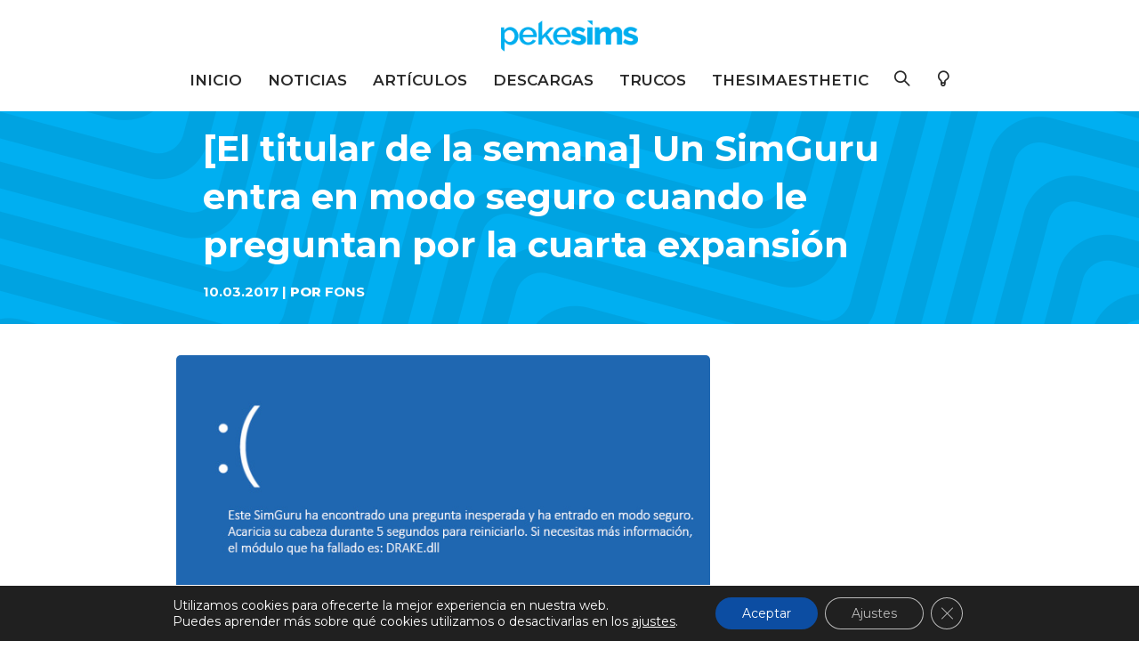

--- FILE ---
content_type: text/html; charset=UTF-8
request_url: https://pekesims.com/el-titular-de-la-semana/el-titular-de-la-semana-un-simguru-entra-en-modo-seguro-cuando-le-preguntan-por-la-cuarta-expansion/
body_size: 18143
content:
<!doctype html>
<html lang="es">
<head>

  <link rel="dns-prefetch" href="https://adservice.google.com/">
  <link rel="dns-prefetch" href="https://googleads.g.doubleclick.net/">
  <link rel="dns-prefetch" href="https://www.googletagservices.com/">
  <link rel="dns-prefetch" href="https://tpc.googlesyndication.com/">
  <link rel="dns-prefetch" href="https://fonts.googleapis.com/">
  <link rel="dns-prefetch" href="https://fonts.gstatic.com/">
  <link rel="dns-prefetch" href="https://googletagmanager.com/">
  <link rel="dns-prefetch" href="https://google-analytics.com/">
  <link rel="dns-prefetch" href="https://google.com/">
  <link rel="dns-prefetch" href="https://cdn.pekesims.com/">
  <link rel="dns-prefetch" href="https://youtube.com/">
  <link rel="dns-prefetch" href="https://twitch.com/">
  <link rel="preload" as="image" href="https://cdn.pekesims.com/wp-content/uploads/2021/06/10181315/Los-Sims-4-Vida-en-el-Pueblo-home.jpg">
  <link rel="preload" as="image" href="https://cdn.pekesims.com/wp-content/uploads/2021/06/08122746/trucos_home.jpg">
  <link rel="preload" href="/wp-content/themes/Phoenix/fonts/Simple-Line-Icons.woff2?v=2.4.0" as="font" type="font/woff2" crossorigin>
  
	<meta charset="UTF-8">
	<meta name="viewport" content="width=device-width, initial-scale=1">
	<link rel="profile" href="https://gmpg.org/xfn/11">

	<meta name='robots' content='index, follow, max-image-preview:large, max-snippet:-1, max-video-preview:-1' />

	<!-- This site is optimized with the Yoast SEO plugin v21.5 - https://yoast.com/wordpress/plugins/seo/ -->
	<title>[El titular de la semana] Un SimGuru entra en modo seguro cuando le preguntan por la cuarta expansión - pekesims</title>
	<link rel="canonical" href="https://pekesims.com/el-titular-de-la-semana/el-titular-de-la-semana-un-simguru-entra-en-modo-seguro-cuando-le-preguntan-por-la-cuarta-expansion/" />
	<meta property="og:locale" content="es_ES" />
	<meta property="og:type" content="article" />
	<meta property="og:title" content="[El titular de la semana] Un SimGuru entra en modo seguro cuando le preguntan por la cuarta expansión - pekesims" />
	<meta property="og:description" content="Jornada marcada por el caos en el campus de Electronic Arts en Redwood Shores cuando un SimGuru del que no se ha desvelado su identidad a sido abordado por un fan de Los Sims y le ha preguntado por la cuarta expansión de Los Sims 4. La pregunta, totalmente inesperada por el SimGuru que había [&hellip;]" />
	<meta property="og:url" content="https://pekesims.com/el-titular-de-la-semana/el-titular-de-la-semana-un-simguru-entra-en-modo-seguro-cuando-le-preguntan-por-la-cuarta-expansion/" />
	<meta property="og:site_name" content="pekesims" />
	<meta property="article:published_time" content="2017-03-10T16:58:02+00:00" />
	<meta property="article:modified_time" content="2018-11-01T18:44:02+00:00" />
	<meta property="og:image" content="https://c2.staticflickr.com/4/3738/32518192424_1eea08301c_b.jpg" />
	<meta name="author" content="Fons" />
	<meta name="twitter:card" content="summary_large_image" />
	<meta name="twitter:image" content="https://c2.staticflickr.com/4/3738/32518192424_1eea08301c_b.jpg" />
	<meta name="twitter:creator" content="@pekesims" />
	<meta name="twitter:label1" content="Escrito por" />
	<meta name="twitter:data1" content="Fons" />
	<meta name="twitter:label2" content="Tiempo de lectura" />
	<meta name="twitter:data2" content="1 minuto" />
	<script type="application/ld+json" class="yoast-schema-graph">{"@context":"https://schema.org","@graph":[{"@type":"Article","@id":"https://pekesims.com/el-titular-de-la-semana/el-titular-de-la-semana-un-simguru-entra-en-modo-seguro-cuando-le-preguntan-por-la-cuarta-expansion/#article","isPartOf":{"@id":"https://pekesims.com/el-titular-de-la-semana/el-titular-de-la-semana-un-simguru-entra-en-modo-seguro-cuando-le-preguntan-por-la-cuarta-expansion/"},"author":{"name":"Fons","@id":"https://pekesims.com/#/schema/person/1043accabb6dbbf5eb6b6d51bfa7df9e"},"headline":"[El titular de la semana] Un SimGuru entra en modo seguro cuando le preguntan por la cuarta expansión","datePublished":"2017-03-10T16:58:02+00:00","dateModified":"2018-11-01T18:44:02+00:00","mainEntityOfPage":{"@id":"https://pekesims.com/el-titular-de-la-semana/el-titular-de-la-semana-un-simguru-entra-en-modo-seguro-cuando-le-preguntan-por-la-cuarta-expansion/"},"wordCount":248,"commentCount":0,"publisher":{"@id":"https://pekesims.com/#organization"},"image":{"@id":"https://pekesims.com/el-titular-de-la-semana/el-titular-de-la-semana-un-simguru-entra-en-modo-seguro-cuando-le-preguntan-por-la-cuarta-expansion/#primaryimage"},"thumbnailUrl":"https://c2.staticflickr.com/4/3738/32518192424_1eea08301c_b.jpg","articleSection":["El titular de la semana"],"inLanguage":"es","potentialAction":[{"@type":"CommentAction","name":"Comment","target":["https://pekesims.com/el-titular-de-la-semana/el-titular-de-la-semana-un-simguru-entra-en-modo-seguro-cuando-le-preguntan-por-la-cuarta-expansion/#respond"]}]},{"@type":"WebPage","@id":"https://pekesims.com/el-titular-de-la-semana/el-titular-de-la-semana-un-simguru-entra-en-modo-seguro-cuando-le-preguntan-por-la-cuarta-expansion/","url":"https://pekesims.com/el-titular-de-la-semana/el-titular-de-la-semana-un-simguru-entra-en-modo-seguro-cuando-le-preguntan-por-la-cuarta-expansion/","name":"[El titular de la semana] Un SimGuru entra en modo seguro cuando le preguntan por la cuarta expansión - pekesims","isPartOf":{"@id":"https://pekesims.com/#website"},"primaryImageOfPage":{"@id":"https://pekesims.com/el-titular-de-la-semana/el-titular-de-la-semana-un-simguru-entra-en-modo-seguro-cuando-le-preguntan-por-la-cuarta-expansion/#primaryimage"},"image":{"@id":"https://pekesims.com/el-titular-de-la-semana/el-titular-de-la-semana-un-simguru-entra-en-modo-seguro-cuando-le-preguntan-por-la-cuarta-expansion/#primaryimage"},"thumbnailUrl":"https://c2.staticflickr.com/4/3738/32518192424_1eea08301c_b.jpg","datePublished":"2017-03-10T16:58:02+00:00","dateModified":"2018-11-01T18:44:02+00:00","breadcrumb":{"@id":"https://pekesims.com/el-titular-de-la-semana/el-titular-de-la-semana-un-simguru-entra-en-modo-seguro-cuando-le-preguntan-por-la-cuarta-expansion/#breadcrumb"},"inLanguage":"es","potentialAction":[{"@type":"ReadAction","target":["https://pekesims.com/el-titular-de-la-semana/el-titular-de-la-semana-un-simguru-entra-en-modo-seguro-cuando-le-preguntan-por-la-cuarta-expansion/"]}]},{"@type":"ImageObject","inLanguage":"es","@id":"https://pekesims.com/el-titular-de-la-semana/el-titular-de-la-semana-un-simguru-entra-en-modo-seguro-cuando-le-preguntan-por-la-cuarta-expansion/#primaryimage","url":"https://c2.staticflickr.com/4/3738/32518192424_1eea08301c_b.jpg","contentUrl":"https://c2.staticflickr.com/4/3738/32518192424_1eea08301c_b.jpg"},{"@type":"BreadcrumbList","@id":"https://pekesims.com/el-titular-de-la-semana/el-titular-de-la-semana-un-simguru-entra-en-modo-seguro-cuando-le-preguntan-por-la-cuarta-expansion/#breadcrumb","itemListElement":[{"@type":"ListItem","position":1,"name":"Portada","item":"https://pekesims.com/"},{"@type":"ListItem","position":2,"name":"[El titular de la semana] Un SimGuru entra en modo seguro cuando le preguntan por la cuarta expansión"}]},{"@type":"WebSite","@id":"https://pekesims.com/#website","url":"https://pekesims.com/","name":"pekesims","description":"Noticias y novedades del universo Sim","publisher":{"@id":"https://pekesims.com/#organization"},"potentialAction":[{"@type":"SearchAction","target":{"@type":"EntryPoint","urlTemplate":"https://pekesims.com/?s={search_term_string}"},"query-input":"required name=search_term_string"}],"inLanguage":"es"},{"@type":"Organization","@id":"https://pekesims.com/#organization","name":"pekesims","url":"https://pekesims.com/","logo":{"@type":"ImageObject","inLanguage":"es","@id":"https://pekesims.com/#/schema/logo/image/","url":"https://cdn.pekesims.com/wp-content/uploads/2021/08/02104441/cropped-Logo_Header_2021.png","contentUrl":"https://cdn.pekesims.com/wp-content/uploads/2021/08/02104441/cropped-Logo_Header_2021.png","width":1554,"height":352,"caption":"pekesims"},"image":{"@id":"https://pekesims.com/#/schema/logo/image/"}},{"@type":"Person","@id":"https://pekesims.com/#/schema/person/1043accabb6dbbf5eb6b6d51bfa7df9e","name":"Fons","image":{"@type":"ImageObject","inLanguage":"es","@id":"https://pekesims.com/#/schema/person/image/","url":"https://cdn.pekesims.com/wp-content/uploads/2021/05/23182738/Avatar_Fons.jpg","contentUrl":"https://cdn.pekesims.com/wp-content/uploads/2021/05/23182738/Avatar_Fons.jpg","caption":"Fons"},"description":"Jugador de Los Sims desde que tengo memoria. Fan del modo construir. Diseñador gráfico y admin en pekesims.","sameAs":["https://instagram.com/pekesims","https://twitter.com/pekesims"]}]}</script>
	<!-- / Yoast SEO plugin. -->


<link rel='dns-prefetch' href='//fonts.googleapis.com' />
<link rel="alternate" type="application/rss+xml" title="pekesims &raquo; Feed" href="https://pekesims.com/feed/" />
<link rel="alternate" type="application/rss+xml" title="pekesims &raquo; Feed de los comentarios" href="https://pekesims.com/comments/feed/" />
<link rel="alternate" type="application/rss+xml" title="pekesims &raquo; Comentario [El titular de la semana] Un SimGuru entra en modo seguro cuando le preguntan por la cuarta expansión del feed" href="https://pekesims.com/el-titular-de-la-semana/el-titular-de-la-semana-un-simguru-entra-en-modo-seguro-cuando-le-preguntan-por-la-cuarta-expansion/feed/" />
<script type="text/javascript">
/* <![CDATA[ */
window._wpemojiSettings = {"baseUrl":"https:\/\/s.w.org\/images\/core\/emoji\/14.0.0\/72x72\/","ext":".png","svgUrl":"https:\/\/s.w.org\/images\/core\/emoji\/14.0.0\/svg\/","svgExt":".svg","source":{"concatemoji":"https:\/\/pekesims.com\/wp-includes\/js\/wp-emoji-release.min.js?ver=6.4.7"}};
/*! This file is auto-generated */
!function(i,n){var o,s,e;function c(e){try{var t={supportTests:e,timestamp:(new Date).valueOf()};sessionStorage.setItem(o,JSON.stringify(t))}catch(e){}}function p(e,t,n){e.clearRect(0,0,e.canvas.width,e.canvas.height),e.fillText(t,0,0);var t=new Uint32Array(e.getImageData(0,0,e.canvas.width,e.canvas.height).data),r=(e.clearRect(0,0,e.canvas.width,e.canvas.height),e.fillText(n,0,0),new Uint32Array(e.getImageData(0,0,e.canvas.width,e.canvas.height).data));return t.every(function(e,t){return e===r[t]})}function u(e,t,n){switch(t){case"flag":return n(e,"\ud83c\udff3\ufe0f\u200d\u26a7\ufe0f","\ud83c\udff3\ufe0f\u200b\u26a7\ufe0f")?!1:!n(e,"\ud83c\uddfa\ud83c\uddf3","\ud83c\uddfa\u200b\ud83c\uddf3")&&!n(e,"\ud83c\udff4\udb40\udc67\udb40\udc62\udb40\udc65\udb40\udc6e\udb40\udc67\udb40\udc7f","\ud83c\udff4\u200b\udb40\udc67\u200b\udb40\udc62\u200b\udb40\udc65\u200b\udb40\udc6e\u200b\udb40\udc67\u200b\udb40\udc7f");case"emoji":return!n(e,"\ud83e\udef1\ud83c\udffb\u200d\ud83e\udef2\ud83c\udfff","\ud83e\udef1\ud83c\udffb\u200b\ud83e\udef2\ud83c\udfff")}return!1}function f(e,t,n){var r="undefined"!=typeof WorkerGlobalScope&&self instanceof WorkerGlobalScope?new OffscreenCanvas(300,150):i.createElement("canvas"),a=r.getContext("2d",{willReadFrequently:!0}),o=(a.textBaseline="top",a.font="600 32px Arial",{});return e.forEach(function(e){o[e]=t(a,e,n)}),o}function t(e){var t=i.createElement("script");t.src=e,t.defer=!0,i.head.appendChild(t)}"undefined"!=typeof Promise&&(o="wpEmojiSettingsSupports",s=["flag","emoji"],n.supports={everything:!0,everythingExceptFlag:!0},e=new Promise(function(e){i.addEventListener("DOMContentLoaded",e,{once:!0})}),new Promise(function(t){var n=function(){try{var e=JSON.parse(sessionStorage.getItem(o));if("object"==typeof e&&"number"==typeof e.timestamp&&(new Date).valueOf()<e.timestamp+604800&&"object"==typeof e.supportTests)return e.supportTests}catch(e){}return null}();if(!n){if("undefined"!=typeof Worker&&"undefined"!=typeof OffscreenCanvas&&"undefined"!=typeof URL&&URL.createObjectURL&&"undefined"!=typeof Blob)try{var e="postMessage("+f.toString()+"("+[JSON.stringify(s),u.toString(),p.toString()].join(",")+"));",r=new Blob([e],{type:"text/javascript"}),a=new Worker(URL.createObjectURL(r),{name:"wpTestEmojiSupports"});return void(a.onmessage=function(e){c(n=e.data),a.terminate(),t(n)})}catch(e){}c(n=f(s,u,p))}t(n)}).then(function(e){for(var t in e)n.supports[t]=e[t],n.supports.everything=n.supports.everything&&n.supports[t],"flag"!==t&&(n.supports.everythingExceptFlag=n.supports.everythingExceptFlag&&n.supports[t]);n.supports.everythingExceptFlag=n.supports.everythingExceptFlag&&!n.supports.flag,n.DOMReady=!1,n.readyCallback=function(){n.DOMReady=!0}}).then(function(){return e}).then(function(){var e;n.supports.everything||(n.readyCallback(),(e=n.source||{}).concatemoji?t(e.concatemoji):e.wpemoji&&e.twemoji&&(t(e.twemoji),t(e.wpemoji)))}))}((window,document),window._wpemojiSettings);
/* ]]> */
</script>
<style id='wp-emoji-styles-inline-css' type='text/css'>

	img.wp-smiley, img.emoji {
		display: inline !important;
		border: none !important;
		box-shadow: none !important;
		height: 1em !important;
		width: 1em !important;
		margin: 0 0.07em !important;
		vertical-align: -0.1em !important;
		background: none !important;
		padding: 0 !important;
	}
</style>
<link rel='stylesheet' id='wp-block-library-css' href='https://pekesims.com/wp-includes/css/dist/block-library/style.min.css?ver=6.4.7' type='text/css' media='all' />
<style id='classic-theme-styles-inline-css' type='text/css'>
/*! This file is auto-generated */
.wp-block-button__link{color:#fff;background-color:#32373c;border-radius:9999px;box-shadow:none;text-decoration:none;padding:calc(.667em + 2px) calc(1.333em + 2px);font-size:1.125em}.wp-block-file__button{background:#32373c;color:#fff;text-decoration:none}
</style>
<style id='global-styles-inline-css' type='text/css'>
body{--wp--preset--color--black: #000000;--wp--preset--color--cyan-bluish-gray: #abb8c3;--wp--preset--color--white: #ffffff;--wp--preset--color--pale-pink: #f78da7;--wp--preset--color--vivid-red: #cf2e2e;--wp--preset--color--luminous-vivid-orange: #ff6900;--wp--preset--color--luminous-vivid-amber: #fcb900;--wp--preset--color--light-green-cyan: #7bdcb5;--wp--preset--color--vivid-green-cyan: #00d084;--wp--preset--color--pale-cyan-blue: #8ed1fc;--wp--preset--color--vivid-cyan-blue: #0693e3;--wp--preset--color--vivid-purple: #9b51e0;--wp--preset--color--magenta-pekesims: #e6007d;--wp--preset--color--azul-pekesims: #00aeef;--wp--preset--color--verde-pekesims: #23d15d;--wp--preset--color--magenta-osc-pekesims: #91004f;--wp--preset--color--azul-osc-pekesims: #0189bc;--wp--preset--color--verde-osc-pekesims: #15a445;--wp--preset--color--rojo: #df1616;--wp--preset--color--negro: #000000;--wp--preset--color--blanco: #ffffff;--wp--preset--gradient--vivid-cyan-blue-to-vivid-purple: linear-gradient(135deg,rgba(6,147,227,1) 0%,rgb(155,81,224) 100%);--wp--preset--gradient--light-green-cyan-to-vivid-green-cyan: linear-gradient(135deg,rgb(122,220,180) 0%,rgb(0,208,130) 100%);--wp--preset--gradient--luminous-vivid-amber-to-luminous-vivid-orange: linear-gradient(135deg,rgba(252,185,0,1) 0%,rgba(255,105,0,1) 100%);--wp--preset--gradient--luminous-vivid-orange-to-vivid-red: linear-gradient(135deg,rgba(255,105,0,1) 0%,rgb(207,46,46) 100%);--wp--preset--gradient--very-light-gray-to-cyan-bluish-gray: linear-gradient(135deg,rgb(238,238,238) 0%,rgb(169,184,195) 100%);--wp--preset--gradient--cool-to-warm-spectrum: linear-gradient(135deg,rgb(74,234,220) 0%,rgb(151,120,209) 20%,rgb(207,42,186) 40%,rgb(238,44,130) 60%,rgb(251,105,98) 80%,rgb(254,248,76) 100%);--wp--preset--gradient--blush-light-purple: linear-gradient(135deg,rgb(255,206,236) 0%,rgb(152,150,240) 100%);--wp--preset--gradient--blush-bordeaux: linear-gradient(135deg,rgb(254,205,165) 0%,rgb(254,45,45) 50%,rgb(107,0,62) 100%);--wp--preset--gradient--luminous-dusk: linear-gradient(135deg,rgb(255,203,112) 0%,rgb(199,81,192) 50%,rgb(65,88,208) 100%);--wp--preset--gradient--pale-ocean: linear-gradient(135deg,rgb(255,245,203) 0%,rgb(182,227,212) 50%,rgb(51,167,181) 100%);--wp--preset--gradient--electric-grass: linear-gradient(135deg,rgb(202,248,128) 0%,rgb(113,206,126) 100%);--wp--preset--gradient--midnight: linear-gradient(135deg,rgb(2,3,129) 0%,rgb(40,116,252) 100%);--wp--preset--font-size--small: 13px;--wp--preset--font-size--medium: 20px;--wp--preset--font-size--large: 36px;--wp--preset--font-size--x-large: 42px;--wp--preset--spacing--20: 0.44rem;--wp--preset--spacing--30: 0.67rem;--wp--preset--spacing--40: 1rem;--wp--preset--spacing--50: 1.5rem;--wp--preset--spacing--60: 2.25rem;--wp--preset--spacing--70: 3.38rem;--wp--preset--spacing--80: 5.06rem;--wp--preset--shadow--natural: 6px 6px 9px rgba(0, 0, 0, 0.2);--wp--preset--shadow--deep: 12px 12px 50px rgba(0, 0, 0, 0.4);--wp--preset--shadow--sharp: 6px 6px 0px rgba(0, 0, 0, 0.2);--wp--preset--shadow--outlined: 6px 6px 0px -3px rgba(255, 255, 255, 1), 6px 6px rgba(0, 0, 0, 1);--wp--preset--shadow--crisp: 6px 6px 0px rgba(0, 0, 0, 1);}:where(.is-layout-flex){gap: 0.5em;}:where(.is-layout-grid){gap: 0.5em;}body .is-layout-flow > .alignleft{float: left;margin-inline-start: 0;margin-inline-end: 2em;}body .is-layout-flow > .alignright{float: right;margin-inline-start: 2em;margin-inline-end: 0;}body .is-layout-flow > .aligncenter{margin-left: auto !important;margin-right: auto !important;}body .is-layout-constrained > .alignleft{float: left;margin-inline-start: 0;margin-inline-end: 2em;}body .is-layout-constrained > .alignright{float: right;margin-inline-start: 2em;margin-inline-end: 0;}body .is-layout-constrained > .aligncenter{margin-left: auto !important;margin-right: auto !important;}body .is-layout-constrained > :where(:not(.alignleft):not(.alignright):not(.alignfull)){max-width: var(--wp--style--global--content-size);margin-left: auto !important;margin-right: auto !important;}body .is-layout-constrained > .alignwide{max-width: var(--wp--style--global--wide-size);}body .is-layout-flex{display: flex;}body .is-layout-flex{flex-wrap: wrap;align-items: center;}body .is-layout-flex > *{margin: 0;}body .is-layout-grid{display: grid;}body .is-layout-grid > *{margin: 0;}:where(.wp-block-columns.is-layout-flex){gap: 2em;}:where(.wp-block-columns.is-layout-grid){gap: 2em;}:where(.wp-block-post-template.is-layout-flex){gap: 1.25em;}:where(.wp-block-post-template.is-layout-grid){gap: 1.25em;}.has-black-color{color: var(--wp--preset--color--black) !important;}.has-cyan-bluish-gray-color{color: var(--wp--preset--color--cyan-bluish-gray) !important;}.has-white-color{color: var(--wp--preset--color--white) !important;}.has-pale-pink-color{color: var(--wp--preset--color--pale-pink) !important;}.has-vivid-red-color{color: var(--wp--preset--color--vivid-red) !important;}.has-luminous-vivid-orange-color{color: var(--wp--preset--color--luminous-vivid-orange) !important;}.has-luminous-vivid-amber-color{color: var(--wp--preset--color--luminous-vivid-amber) !important;}.has-light-green-cyan-color{color: var(--wp--preset--color--light-green-cyan) !important;}.has-vivid-green-cyan-color{color: var(--wp--preset--color--vivid-green-cyan) !important;}.has-pale-cyan-blue-color{color: var(--wp--preset--color--pale-cyan-blue) !important;}.has-vivid-cyan-blue-color{color: var(--wp--preset--color--vivid-cyan-blue) !important;}.has-vivid-purple-color{color: var(--wp--preset--color--vivid-purple) !important;}.has-black-background-color{background-color: var(--wp--preset--color--black) !important;}.has-cyan-bluish-gray-background-color{background-color: var(--wp--preset--color--cyan-bluish-gray) !important;}.has-white-background-color{background-color: var(--wp--preset--color--white) !important;}.has-pale-pink-background-color{background-color: var(--wp--preset--color--pale-pink) !important;}.has-vivid-red-background-color{background-color: var(--wp--preset--color--vivid-red) !important;}.has-luminous-vivid-orange-background-color{background-color: var(--wp--preset--color--luminous-vivid-orange) !important;}.has-luminous-vivid-amber-background-color{background-color: var(--wp--preset--color--luminous-vivid-amber) !important;}.has-light-green-cyan-background-color{background-color: var(--wp--preset--color--light-green-cyan) !important;}.has-vivid-green-cyan-background-color{background-color: var(--wp--preset--color--vivid-green-cyan) !important;}.has-pale-cyan-blue-background-color{background-color: var(--wp--preset--color--pale-cyan-blue) !important;}.has-vivid-cyan-blue-background-color{background-color: var(--wp--preset--color--vivid-cyan-blue) !important;}.has-vivid-purple-background-color{background-color: var(--wp--preset--color--vivid-purple) !important;}.has-black-border-color{border-color: var(--wp--preset--color--black) !important;}.has-cyan-bluish-gray-border-color{border-color: var(--wp--preset--color--cyan-bluish-gray) !important;}.has-white-border-color{border-color: var(--wp--preset--color--white) !important;}.has-pale-pink-border-color{border-color: var(--wp--preset--color--pale-pink) !important;}.has-vivid-red-border-color{border-color: var(--wp--preset--color--vivid-red) !important;}.has-luminous-vivid-orange-border-color{border-color: var(--wp--preset--color--luminous-vivid-orange) !important;}.has-luminous-vivid-amber-border-color{border-color: var(--wp--preset--color--luminous-vivid-amber) !important;}.has-light-green-cyan-border-color{border-color: var(--wp--preset--color--light-green-cyan) !important;}.has-vivid-green-cyan-border-color{border-color: var(--wp--preset--color--vivid-green-cyan) !important;}.has-pale-cyan-blue-border-color{border-color: var(--wp--preset--color--pale-cyan-blue) !important;}.has-vivid-cyan-blue-border-color{border-color: var(--wp--preset--color--vivid-cyan-blue) !important;}.has-vivid-purple-border-color{border-color: var(--wp--preset--color--vivid-purple) !important;}.has-vivid-cyan-blue-to-vivid-purple-gradient-background{background: var(--wp--preset--gradient--vivid-cyan-blue-to-vivid-purple) !important;}.has-light-green-cyan-to-vivid-green-cyan-gradient-background{background: var(--wp--preset--gradient--light-green-cyan-to-vivid-green-cyan) !important;}.has-luminous-vivid-amber-to-luminous-vivid-orange-gradient-background{background: var(--wp--preset--gradient--luminous-vivid-amber-to-luminous-vivid-orange) !important;}.has-luminous-vivid-orange-to-vivid-red-gradient-background{background: var(--wp--preset--gradient--luminous-vivid-orange-to-vivid-red) !important;}.has-very-light-gray-to-cyan-bluish-gray-gradient-background{background: var(--wp--preset--gradient--very-light-gray-to-cyan-bluish-gray) !important;}.has-cool-to-warm-spectrum-gradient-background{background: var(--wp--preset--gradient--cool-to-warm-spectrum) !important;}.has-blush-light-purple-gradient-background{background: var(--wp--preset--gradient--blush-light-purple) !important;}.has-blush-bordeaux-gradient-background{background: var(--wp--preset--gradient--blush-bordeaux) !important;}.has-luminous-dusk-gradient-background{background: var(--wp--preset--gradient--luminous-dusk) !important;}.has-pale-ocean-gradient-background{background: var(--wp--preset--gradient--pale-ocean) !important;}.has-electric-grass-gradient-background{background: var(--wp--preset--gradient--electric-grass) !important;}.has-midnight-gradient-background{background: var(--wp--preset--gradient--midnight) !important;}.has-small-font-size{font-size: var(--wp--preset--font-size--small) !important;}.has-medium-font-size{font-size: var(--wp--preset--font-size--medium) !important;}.has-large-font-size{font-size: var(--wp--preset--font-size--large) !important;}.has-x-large-font-size{font-size: var(--wp--preset--font-size--x-large) !important;}
.wp-block-navigation a:where(:not(.wp-element-button)){color: inherit;}
:where(.wp-block-post-template.is-layout-flex){gap: 1.25em;}:where(.wp-block-post-template.is-layout-grid){gap: 1.25em;}
:where(.wp-block-columns.is-layout-flex){gap: 2em;}:where(.wp-block-columns.is-layout-grid){gap: 2em;}
.wp-block-pullquote{font-size: 1.5em;line-height: 1.6;}
</style>
<link rel='stylesheet' id='contact-form-7-css' href='https://pekesims.com/wp-content/plugins/contact-form-7/includes/css/styles.css?ver=5.8.2' type='text/css' media='all' />
<link rel='stylesheet' id='bootstrap-css' href='https://pekesims.com/wp-content/themes/Phoenix/css/bootstrap/bootstrap.css?ver=6.4.7' type='text/css' media='all' />
<link rel='stylesheet' id='main-style-css' href='https://pekesims.com/wp-content/themes/Phoenix/css/style.css?ver=2.3.1' type='text/css' media='all' />
<link rel='stylesheet' id='line-icons-css' href='https://pekesims.com/wp-content/themes/Phoenix/css/simple-line-icons.css?ver=6.4.7' type='text/css' media='all' />
<link rel='stylesheet' id='wpb-google-fonts-css' href='https://fonts.googleapis.com/css2?family=Montserrat:wght@300;400;600;700;800&#038;display=swap' type='text/css' media='all' />
<link rel='stylesheet' id='tablepress-default-css' href='https://pekesims.com/wp-content/tablepress-combined.min.css?ver=16' type='text/css' media='all' />
<link rel='stylesheet' id='moove_gdpr_frontend-css' href='https://pekesims.com/wp-content/plugins/gdpr-cookie-compliance/dist/styles/gdpr-main-nf.css?ver=4.12.8' type='text/css' media='all' />
<style id='moove_gdpr_frontend-inline-css' type='text/css'>
				#moove_gdpr_cookie_modal .moove-gdpr-modal-content .moove-gdpr-tab-main h3.tab-title, 
				#moove_gdpr_cookie_modal .moove-gdpr-modal-content .moove-gdpr-tab-main span.tab-title,
				#moove_gdpr_cookie_modal .moove-gdpr-modal-content .moove-gdpr-modal-left-content #moove-gdpr-menu li a, 
				#moove_gdpr_cookie_modal .moove-gdpr-modal-content .moove-gdpr-modal-left-content #moove-gdpr-menu li button,
				#moove_gdpr_cookie_modal .moove-gdpr-modal-content .moove-gdpr-modal-left-content .moove-gdpr-branding-cnt a,
				#moove_gdpr_cookie_modal .moove-gdpr-modal-content .moove-gdpr-modal-footer-content .moove-gdpr-button-holder a.mgbutton, 
				#moove_gdpr_cookie_modal .moove-gdpr-modal-content .moove-gdpr-modal-footer-content .moove-gdpr-button-holder button.mgbutton,
				#moove_gdpr_cookie_modal .cookie-switch .cookie-slider:after, 
				#moove_gdpr_cookie_modal .cookie-switch .slider:after, 
				#moove_gdpr_cookie_modal .switch .cookie-slider:after, 
				#moove_gdpr_cookie_modal .switch .slider:after,
				#moove_gdpr_cookie_info_bar .moove-gdpr-info-bar-container .moove-gdpr-info-bar-content p, 
				#moove_gdpr_cookie_info_bar .moove-gdpr-info-bar-container .moove-gdpr-info-bar-content p a,
				#moove_gdpr_cookie_info_bar .moove-gdpr-info-bar-container .moove-gdpr-info-bar-content a.mgbutton, 
				#moove_gdpr_cookie_info_bar .moove-gdpr-info-bar-container .moove-gdpr-info-bar-content button.mgbutton,
				#moove_gdpr_cookie_modal .moove-gdpr-modal-content .moove-gdpr-tab-main .moove-gdpr-tab-main-content h1, 
				#moove_gdpr_cookie_modal .moove-gdpr-modal-content .moove-gdpr-tab-main .moove-gdpr-tab-main-content h2, 
				#moove_gdpr_cookie_modal .moove-gdpr-modal-content .moove-gdpr-tab-main .moove-gdpr-tab-main-content h3, 
				#moove_gdpr_cookie_modal .moove-gdpr-modal-content .moove-gdpr-tab-main .moove-gdpr-tab-main-content h4, 
				#moove_gdpr_cookie_modal .moove-gdpr-modal-content .moove-gdpr-tab-main .moove-gdpr-tab-main-content h5, 
				#moove_gdpr_cookie_modal .moove-gdpr-modal-content .moove-gdpr-tab-main .moove-gdpr-tab-main-content h6,
				#moove_gdpr_cookie_modal .moove-gdpr-modal-content.moove_gdpr_modal_theme_v2 .moove-gdpr-modal-title .tab-title,
				#moove_gdpr_cookie_modal .moove-gdpr-modal-content.moove_gdpr_modal_theme_v2 .moove-gdpr-tab-main h3.tab-title, 
				#moove_gdpr_cookie_modal .moove-gdpr-modal-content.moove_gdpr_modal_theme_v2 .moove-gdpr-tab-main span.tab-title,
				#moove_gdpr_cookie_modal .moove-gdpr-modal-content.moove_gdpr_modal_theme_v2 .moove-gdpr-branding-cnt a {
				 	font-weight: inherit				}
			#moove_gdpr_cookie_modal,#moove_gdpr_cookie_info_bar,.gdpr_cookie_settings_shortcode_content{font-family:inherit}#moove_gdpr_save_popup_settings_button{background-color:#373737;color:#fff}#moove_gdpr_save_popup_settings_button:hover{background-color:#000}#moove_gdpr_cookie_info_bar .moove-gdpr-info-bar-container .moove-gdpr-info-bar-content a.mgbutton,#moove_gdpr_cookie_info_bar .moove-gdpr-info-bar-container .moove-gdpr-info-bar-content button.mgbutton{background-color:#0c4da2}#moove_gdpr_cookie_modal .moove-gdpr-modal-content .moove-gdpr-modal-footer-content .moove-gdpr-button-holder a.mgbutton,#moove_gdpr_cookie_modal .moove-gdpr-modal-content .moove-gdpr-modal-footer-content .moove-gdpr-button-holder button.mgbutton,.gdpr_cookie_settings_shortcode_content .gdpr-shr-button.button-green{background-color:#0c4da2;border-color:#0c4da2}#moove_gdpr_cookie_modal .moove-gdpr-modal-content .moove-gdpr-modal-footer-content .moove-gdpr-button-holder a.mgbutton:hover,#moove_gdpr_cookie_modal .moove-gdpr-modal-content .moove-gdpr-modal-footer-content .moove-gdpr-button-holder button.mgbutton:hover,.gdpr_cookie_settings_shortcode_content .gdpr-shr-button.button-green:hover{background-color:#fff;color:#0c4da2}#moove_gdpr_cookie_modal .moove-gdpr-modal-content .moove-gdpr-modal-close i,#moove_gdpr_cookie_modal .moove-gdpr-modal-content .moove-gdpr-modal-close span.gdpr-icon{background-color:#0c4da2;border:1px solid #0c4da2}#moove_gdpr_cookie_info_bar span.change-settings-button.focus-g,#moove_gdpr_cookie_info_bar span.change-settings-button:focus,#moove_gdpr_cookie_info_bar button.change-settings-button.focus-g,#moove_gdpr_cookie_info_bar button.change-settings-button:focus{-webkit-box-shadow:0 0 1px 3px #0c4da2;-moz-box-shadow:0 0 1px 3px #0c4da2;box-shadow:0 0 1px 3px #0c4da2}#moove_gdpr_cookie_modal .moove-gdpr-modal-content .moove-gdpr-modal-close i:hover,#moove_gdpr_cookie_modal .moove-gdpr-modal-content .moove-gdpr-modal-close span.gdpr-icon:hover,#moove_gdpr_cookie_info_bar span[data-href]>u.change-settings-button{color:#0c4da2}#moove_gdpr_cookie_modal .moove-gdpr-modal-content .moove-gdpr-modal-left-content #moove-gdpr-menu li.menu-item-selected a span.gdpr-icon,#moove_gdpr_cookie_modal .moove-gdpr-modal-content .moove-gdpr-modal-left-content #moove-gdpr-menu li.menu-item-selected button span.gdpr-icon{color:inherit}#moove_gdpr_cookie_modal .moove-gdpr-modal-content .moove-gdpr-modal-left-content #moove-gdpr-menu li a span.gdpr-icon,#moove_gdpr_cookie_modal .moove-gdpr-modal-content .moove-gdpr-modal-left-content #moove-gdpr-menu li button span.gdpr-icon{color:inherit}#moove_gdpr_cookie_modal .gdpr-acc-link{line-height:0;font-size:0;color:transparent;position:absolute}#moove_gdpr_cookie_modal .moove-gdpr-modal-content .moove-gdpr-modal-close:hover i,#moove_gdpr_cookie_modal .moove-gdpr-modal-content .moove-gdpr-modal-left-content #moove-gdpr-menu li a,#moove_gdpr_cookie_modal .moove-gdpr-modal-content .moove-gdpr-modal-left-content #moove-gdpr-menu li button,#moove_gdpr_cookie_modal .moove-gdpr-modal-content .moove-gdpr-modal-left-content #moove-gdpr-menu li button i,#moove_gdpr_cookie_modal .moove-gdpr-modal-content .moove-gdpr-modal-left-content #moove-gdpr-menu li a i,#moove_gdpr_cookie_modal .moove-gdpr-modal-content .moove-gdpr-tab-main .moove-gdpr-tab-main-content a:hover,#moove_gdpr_cookie_info_bar.moove-gdpr-dark-scheme .moove-gdpr-info-bar-container .moove-gdpr-info-bar-content a.mgbutton:hover,#moove_gdpr_cookie_info_bar.moove-gdpr-dark-scheme .moove-gdpr-info-bar-container .moove-gdpr-info-bar-content button.mgbutton:hover,#moove_gdpr_cookie_info_bar.moove-gdpr-dark-scheme .moove-gdpr-info-bar-container .moove-gdpr-info-bar-content a:hover,#moove_gdpr_cookie_info_bar.moove-gdpr-dark-scheme .moove-gdpr-info-bar-container .moove-gdpr-info-bar-content button:hover,#moove_gdpr_cookie_info_bar.moove-gdpr-dark-scheme .moove-gdpr-info-bar-container .moove-gdpr-info-bar-content span.change-settings-button:hover,#moove_gdpr_cookie_info_bar.moove-gdpr-dark-scheme .moove-gdpr-info-bar-container .moove-gdpr-info-bar-content button.change-settings-button:hover,#moove_gdpr_cookie_info_bar.moove-gdpr-dark-scheme .moove-gdpr-info-bar-container .moove-gdpr-info-bar-content u.change-settings-button:hover,#moove_gdpr_cookie_info_bar span[data-href]>u.change-settings-button,#moove_gdpr_cookie_info_bar.moove-gdpr-dark-scheme .moove-gdpr-info-bar-container .moove-gdpr-info-bar-content a.mgbutton.focus-g,#moove_gdpr_cookie_info_bar.moove-gdpr-dark-scheme .moove-gdpr-info-bar-container .moove-gdpr-info-bar-content button.mgbutton.focus-g,#moove_gdpr_cookie_info_bar.moove-gdpr-dark-scheme .moove-gdpr-info-bar-container .moove-gdpr-info-bar-content a.focus-g,#moove_gdpr_cookie_info_bar.moove-gdpr-dark-scheme .moove-gdpr-info-bar-container .moove-gdpr-info-bar-content button.focus-g,#moove_gdpr_cookie_info_bar.moove-gdpr-dark-scheme .moove-gdpr-info-bar-container .moove-gdpr-info-bar-content a.mgbutton:focus,#moove_gdpr_cookie_info_bar.moove-gdpr-dark-scheme .moove-gdpr-info-bar-container .moove-gdpr-info-bar-content button.mgbutton:focus,#moove_gdpr_cookie_info_bar.moove-gdpr-dark-scheme .moove-gdpr-info-bar-container .moove-gdpr-info-bar-content a:focus,#moove_gdpr_cookie_info_bar.moove-gdpr-dark-scheme .moove-gdpr-info-bar-container .moove-gdpr-info-bar-content button:focus,#moove_gdpr_cookie_info_bar.moove-gdpr-dark-scheme .moove-gdpr-info-bar-container .moove-gdpr-info-bar-content span.change-settings-button.focus-g,span.change-settings-button:focus,button.change-settings-button.focus-g,button.change-settings-button:focus,#moove_gdpr_cookie_info_bar.moove-gdpr-dark-scheme .moove-gdpr-info-bar-container .moove-gdpr-info-bar-content u.change-settings-button.focus-g,#moove_gdpr_cookie_info_bar.moove-gdpr-dark-scheme .moove-gdpr-info-bar-container .moove-gdpr-info-bar-content u.change-settings-button:focus{color:#0c4da2}#moove_gdpr_cookie_modal.gdpr_lightbox-hide{display:none}
</style>
<script type="text/javascript" src="https://pekesims.com/wp-includes/js/jquery/jquery.min.js?ver=3.7.1" id="jquery-core-js"></script>
<script type="text/javascript" src="https://pekesims.com/wp-includes/js/jquery/jquery-migrate.min.js?ver=3.4.1" id="jquery-migrate-js"></script>
<link rel="https://api.w.org/" href="https://pekesims.com/wp-json/" /><link rel="alternate" type="application/json" href="https://pekesims.com/wp-json/wp/v2/posts/1877" /><link rel="EditURI" type="application/rsd+xml" title="RSD" href="https://pekesims.com/xmlrpc.php?rsd" />
<meta name="generator" content="WordPress 6.4.7" />
<link rel='shortlink' href='https://pekesims.com/?p=1877' />
<link rel="alternate" type="application/json+oembed" href="https://pekesims.com/wp-json/oembed/1.0/embed?url=https%3A%2F%2Fpekesims.com%2Fel-titular-de-la-semana%2Fel-titular-de-la-semana-un-simguru-entra-en-modo-seguro-cuando-le-preguntan-por-la-cuarta-expansion%2F" />
<link rel="alternate" type="text/xml+oembed" href="https://pekesims.com/wp-json/oembed/1.0/embed?url=https%3A%2F%2Fpekesims.com%2Fel-titular-de-la-semana%2Fel-titular-de-la-semana-un-simguru-entra-en-modo-seguro-cuando-le-preguntan-por-la-cuarta-expansion%2F&#038;format=xml" />
<meta name="generator" content="Site Kit by Google 1.113.0" />		<script>
			document.documentElement.className = document.documentElement.className.replace( 'no-js', 'js' );
		</script>
				<style>
			.no-js img.lazyload { display: none; }
			figure.wp-block-image img.lazyloading { min-width: 150px; }
							.lazyload, .lazyloading { opacity: 0; }
				.lazyloaded {
					opacity: 1;
					transition: opacity 400ms;
					transition-delay: 0ms;
				}
					</style>
		
<!-- Fragmento de código de Google Adsense añadido por Site Kit -->
<meta name="google-adsense-platform-account" content="ca-host-pub-2644536267352236">
<meta name="google-adsense-platform-domain" content="sitekit.withgoogle.com">
<!-- Final del fragmento de código de Google Adsense añadido por Site Kit -->
<link rel="icon" href="https://cdn.pekesims.com/wp-content/uploads/2021/05/14135153/cropped-favicon.png" sizes="32x32" />
<link rel="icon" href="https://cdn.pekesims.com/wp-content/uploads/2021/05/14135153/cropped-favicon.png" sizes="192x192" />
<link rel="apple-touch-icon" href="https://cdn.pekesims.com/wp-content/uploads/2021/05/14135153/cropped-favicon.png" />
<meta name="msapplication-TileImage" content="https://cdn.pekesims.com/wp-content/uploads/2021/05/14135153/cropped-favicon.png" />
		<style type="text/css" id="wp-custom-css">
			.blocks-gallery-caption{
	margin-bottom: 1rem;
}

.home-strip{
	max-height: 500px;
}

body.dark-mode .mobile-header-logo, body.dark-mode .header-logo {
	filter: invert(100%) sepia(0%) saturate(0%) hue-rotate(
137deg
) brightness(350%) contrast(103%);
}

#individual-content img{
	border-radius: 5px;
}

.youtube-center{
	text-align: center;
}

.social-footer-text{
	font-size: 13px;
}

#arve .arve-wrapper{
	margin-left: auto;
	margin-right: auto;
}

.wp-block-button__link a{
	color: #ffffff;
}

.grecaptcha-badge{
	visibility: collapse !important;  
}

.twitter-tweet {margin:auto;}

figcaption{
	font-style: italic;
	text-align: center;
	font-size: 14px;
}

.wp-block-media-text{
	padding-bottom: 15px;
}

.twitter-art a{
	color: #ffffff !important;
}

.tumblr-art a{
	color: #ffffff !important;
}


.rss-art a{
	color: #212121 !important;
}

a.wp-block-button__link{
	color: #ffffff !important;
	text-decoration: none !important;
	font-weight: 700;
}		</style>
		</head>


<body data-rsssl=1 class="">

     
    <header>
      <div class="container-fluid d-none d-md-block" id="header">
        <div class="row" id="header-row">
          	        	<div class="col-12" id="logo-wrapper"><a href="https://pekesims.com"><img   alt="Isotipo de pekesims" data-src="https://cdn.pekesims.com/wp-content/uploads/2021/08/02104441/cropped-Logo_Header_2021.png" class="img-fluid header-logo lazyload" src="[data-uri]" /><noscript><img class="img-fluid header-logo" src="https://cdn.pekesims.com/wp-content/uploads/2021/08/02104441/cropped-Logo_Header_2021.png" alt="Isotipo de pekesims"/></noscript></a></div>
          </div>
        <div class="row" id="menu-header-row">
        	<div class="col-12" id="menu-wrapper">
            <div class="menu-menu-principal-container"><ul id="main-menu" class="menu"><li id="menu-item-2049" class="menu-item menu-item-type-custom menu-item-object-custom menu-item-home menu-item-2049"><a href="https://pekesims.com">Inicio</a></li>
<li id="menu-item-2026" class="menu-item menu-item-type-taxonomy menu-item-object-category menu-item-has-children menu-item-2026"><a href="https://pekesims.com/category/noticias/">Noticias</a>
<ul class="sub-menu">
	<li id="menu-item-18314" class="menu-item menu-item-type-taxonomy menu-item-object-category menu-item-18314"><a href="https://pekesims.com/category/noticias/ls4-noticias/">Los Sims 4</a></li>
	<li id="menu-item-18315" class="menu-item menu-item-type-taxonomy menu-item-object-category menu-item-18315"><a href="https://pekesims.com/category/noticias/ls5-noticias/">Los Sims 5</a></li>
	<li id="menu-item-18841" class="menu-item menu-item-type-taxonomy menu-item-object-category menu-item-18841"><a href="https://pekesims.com/category/noticias/paralives/">Paralives</a></li>
</ul>
</li>
<li id="menu-item-2031" class="menu-item menu-item-type-taxonomy menu-item-object-category menu-item-has-children menu-item-2031"><a href="https://pekesims.com/category/tutoriales/">Artículos</a>
<ul class="sub-menu">
	<li id="menu-item-13378" class="menu-item menu-item-type-taxonomy menu-item-object-category menu-item-13378"><a href="https://pekesims.com/category/tutoriales/general-tutoriales/">Generales</a></li>
	<li id="menu-item-19314" class="menu-item menu-item-type-taxonomy menu-item-object-post_tag menu-item-19314"><a href="https://pekesims.com/tag/reviews/">Reviews</a></li>
	<li id="menu-item-13372" class="menu-item menu-item-type-taxonomy menu-item-object-category menu-item-13372"><a href="https://pekesims.com/category/tutoriales/ls2/">Los Sims 2</a></li>
	<li id="menu-item-13373" class="menu-item menu-item-type-taxonomy menu-item-object-category menu-item-13373"><a href="https://pekesims.com/category/tutoriales/ls3/">Los Sims 3</a></li>
	<li id="menu-item-13374" class="menu-item menu-item-type-taxonomy menu-item-object-category menu-item-has-children menu-item-13374"><a href="https://pekesims.com/category/tutoriales/ls4/">Los Sims 4</a>
	<ul class="sub-menu">
		<li id="menu-item-13428" class="menu-item menu-item-type-taxonomy menu-item-object-category menu-item-13428"><a href="https://pekesims.com/category/tutoriales/ls4/vida-ls4/">Vida</a></li>
		<li id="menu-item-13375" class="menu-item menu-item-type-taxonomy menu-item-object-category menu-item-13375"><a href="https://pekesims.com/category/tutoriales/ls4/construccion-ls4/">Construcción</a></li>
		<li id="menu-item-13376" class="menu-item menu-item-type-taxonomy menu-item-object-category menu-item-13376"><a href="https://pekesims.com/category/tutoriales/ls4/contenido-personalizado-ls4/">Contenido personalizado</a></li>
		<li id="menu-item-13377" class="menu-item menu-item-type-taxonomy menu-item-object-category menu-item-13377"><a href="https://pekesims.com/category/tutoriales/ls4/tecnicos-ls4/">Técnicos</a></li>
	</ul>
</li>
</ul>
</li>
<li id="menu-item-2033" class="menu-item menu-item-type-taxonomy menu-item-object-category menu-item-has-children menu-item-2033"><a href="https://pekesims.com/category/descargas/">Descargas</a>
<ul class="sub-menu">
	<li id="menu-item-13370" class="menu-item menu-item-type-taxonomy menu-item-object-category menu-item-13370"><a href="https://pekesims.com/category/descargas/ls3-descargas/">Los Sims 3</a></li>
	<li id="menu-item-13371" class="menu-item menu-item-type-taxonomy menu-item-object-category menu-item-has-children menu-item-13371"><a href="https://pekesims.com/category/descargas/ls4-descargas/">Los Sims 4</a>
	<ul class="sub-menu">
		<li id="menu-item-3469" class="menu-item menu-item-type-taxonomy menu-item-object-category menu-item-3469"><a href="https://pekesims.com/category/descargas/ls4-descargas/mods-y-contenido-personalizado/">Mods y CC</a></li>
		<li id="menu-item-3471" class="menu-item menu-item-type-taxonomy menu-item-object-category menu-item-3471"><a href="https://pekesims.com/category/descargas/ls4-descargas/solares/">Solares</a></li>
		<li id="menu-item-3492" class="menu-item menu-item-type-taxonomy menu-item-object-category menu-item-3492"><a href="https://pekesims.com/category/descargas/ls4-descargas/sims-antano/">Sims de Antaño</a></li>
		<li id="menu-item-13707" class="menu-item menu-item-type-taxonomy menu-item-object-category menu-item-13707"><a href="https://pekesims.com/category/descargas/ls4-descargas/objetos-antano/">Objetos de antaño</a></li>
		<li id="menu-item-3470" class="menu-item menu-item-type-taxonomy menu-item-object-category menu-item-3470"><a href="https://pekesims.com/category/descargas/ls4-descargas/pekerenovaciones/">PekeRenovaciones</a></li>
	</ul>
</li>
</ul>
</li>
<li id="menu-item-2055" class="menu-item menu-item-type-post_type menu-item-object-page menu-item-has-children menu-item-2055"><a href="https://pekesims.com/trucos/">Trucos</a>
<ul class="sub-menu">
	<li id="menu-item-3468" class="menu-item menu-item-type-post_type menu-item-object-page menu-item-3468"><a href="https://pekesims.com/trucos/">Trucos para Los Sims 4</a></li>
	<li id="menu-item-3466" class="menu-item menu-item-type-post_type menu-item-object-post menu-item-3466"><a href="https://pekesims.com/trucos/trucos-ls3/lista-de-trucos-de-los-sims-3/">Trucos para Los Sims 3</a></li>
	<li id="menu-item-19540" class="menu-item menu-item-type-post_type menu-item-object-page menu-item-19540"><a href="https://pekesims.com/trucos-los-sims-2/">Trucos para Los Sims 2</a></li>
</ul>
</li>
<li id="menu-item-2240" class="menu-item menu-item-type-custom menu-item-object-custom menu-item-has-children menu-item-2240"><a href="https://www.instagram.com/thesimaesthetic/">TheSimAesthetic</a>
<ul class="sub-menu">
	<li id="menu-item-19237" class="menu-item menu-item-type-custom menu-item-object-custom menu-item-19237"><a href="https://www.etsy.com/es/shop/ItsMartaHere">Tienda</a></li>
</ul>
</li>
<li id="menu-item-18807" class="search-icon icon-magnifier menu-item menu-item-type-custom menu-item-object-custom menu-item-18807"><a href="#"><a href="#"> </a></a></li>
<li id="menu-item-20451" class="mode-icon icon-bulb menu-item menu-item-type-custom menu-item-object-custom menu-item-20451"><a href="#"><a href="#"></a></a></li>
</ul></div>          </div>
        </div>
          <div class="col-md-1 d-none">
            <p class="search-icon text-center"><a href="#"><i class="icon-magnifier"></i></a></p>
          </div>
        </div>
        <div class="container-fluid" id="header-mobile">
          <div class="mobile-menu-overlay"></div>
          <div class="mobile-menu-wrapper">
            <div class="close-menu-wrapper">
              <h3>Menú</h3>
              <i class="icon-close"></i>
            </div>            
            <div class="menu-menu-movil-container"><ul id="mobile-menu" class="menu"><li id="menu-item-20350" class="menu-item menu-item-type-custom menu-item-object-custom menu-item-home menu-item-20350"><a href="https://pekesims.com">Inicio</a></li>
<li id="menu-item-20351" class="menu-item menu-item-type-taxonomy menu-item-object-category menu-item-has-children menu-item-20351"><a href="https://pekesims.com/category/noticias/">Noticias</a>
<ul class="sub-menu">
	<li id="menu-item-20352" class="menu-item menu-item-type-taxonomy menu-item-object-category menu-item-20352"><a href="https://pekesims.com/category/noticias/ls4-noticias/">Los Sims 4</a></li>
	<li id="menu-item-20353" class="menu-item menu-item-type-taxonomy menu-item-object-category menu-item-20353"><a href="https://pekesims.com/category/noticias/ls5-noticias/">Los Sims 5</a></li>
	<li id="menu-item-20354" class="menu-item menu-item-type-taxonomy menu-item-object-category menu-item-20354"><a href="https://pekesims.com/category/noticias/paralives/">Paralives</a></li>
</ul>
</li>
<li id="menu-item-20355" class="menu-item menu-item-type-taxonomy menu-item-object-category menu-item-has-children menu-item-20355"><a href="https://pekesims.com/category/tutoriales/">Artículos</a>
<ul class="sub-menu">
	<li id="menu-item-20356" class="menu-item menu-item-type-taxonomy menu-item-object-category menu-item-20356"><a href="https://pekesims.com/category/tutoriales/general-tutoriales/">Generales</a></li>
	<li id="menu-item-20357" class="menu-item menu-item-type-taxonomy menu-item-object-post_tag menu-item-20357"><a href="https://pekesims.com/tag/reviews/">Reviews</a></li>
	<li id="menu-item-20358" class="menu-item menu-item-type-taxonomy menu-item-object-category menu-item-20358"><a href="https://pekesims.com/category/tutoriales/ls2/">Los Sims 2</a></li>
	<li id="menu-item-20359" class="menu-item menu-item-type-taxonomy menu-item-object-category menu-item-20359"><a href="https://pekesims.com/category/tutoriales/ls3/">Los Sims 3</a></li>
	<li id="menu-item-20360" class="menu-item menu-item-type-taxonomy menu-item-object-category menu-item-has-children menu-item-20360"><a href="https://pekesims.com/category/tutoriales/ls4/">Los Sims 4</a>
	<ul class="sub-menu">
		<li id="menu-item-20361" class="menu-item menu-item-type-taxonomy menu-item-object-category menu-item-20361"><a href="https://pekesims.com/category/tutoriales/ls4/vida-ls4/">Vida</a></li>
		<li id="menu-item-20362" class="menu-item menu-item-type-taxonomy menu-item-object-category menu-item-20362"><a href="https://pekesims.com/category/tutoriales/ls4/construccion-ls4/">Construcción</a></li>
		<li id="menu-item-20363" class="menu-item menu-item-type-taxonomy menu-item-object-category menu-item-20363"><a href="https://pekesims.com/category/tutoriales/ls4/contenido-personalizado-ls4/">Contenido personalizado</a></li>
		<li id="menu-item-20364" class="menu-item menu-item-type-taxonomy menu-item-object-category menu-item-20364"><a href="https://pekesims.com/category/tutoriales/ls4/tecnicos-ls4/">Técnicos</a></li>
	</ul>
</li>
</ul>
</li>
<li id="menu-item-20365" class="menu-item menu-item-type-taxonomy menu-item-object-category menu-item-has-children menu-item-20365"><a href="https://pekesims.com/category/descargas/">Descargas</a>
<ul class="sub-menu">
	<li id="menu-item-20366" class="menu-item menu-item-type-taxonomy menu-item-object-category menu-item-20366"><a href="https://pekesims.com/category/descargas/ls3-descargas/">Los Sims 3</a></li>
	<li id="menu-item-20367" class="menu-item menu-item-type-taxonomy menu-item-object-category menu-item-has-children menu-item-20367"><a href="https://pekesims.com/category/descargas/ls4-descargas/">Los Sims 4</a>
	<ul class="sub-menu">
		<li id="menu-item-20368" class="menu-item menu-item-type-taxonomy menu-item-object-category menu-item-20368"><a href="https://pekesims.com/category/descargas/ls4-descargas/mods-y-contenido-personalizado/">Mods y CC</a></li>
		<li id="menu-item-20369" class="menu-item menu-item-type-taxonomy menu-item-object-category menu-item-20369"><a href="https://pekesims.com/category/descargas/ls4-descargas/solares/">Solares</a></li>
		<li id="menu-item-20370" class="menu-item menu-item-type-taxonomy menu-item-object-category menu-item-20370"><a href="https://pekesims.com/category/descargas/ls4-descargas/sims-antano/">Sims de Antaño</a></li>
		<li id="menu-item-20371" class="menu-item menu-item-type-taxonomy menu-item-object-category menu-item-20371"><a href="https://pekesims.com/category/descargas/ls4-descargas/objetos-antano/">Objetos de antaño</a></li>
		<li id="menu-item-20372" class="menu-item menu-item-type-taxonomy menu-item-object-category menu-item-20372"><a href="https://pekesims.com/category/descargas/ls4-descargas/pekerenovaciones/">PekeRenovaciones</a></li>
	</ul>
</li>
</ul>
</li>
<li id="menu-item-20373" class="menu-item menu-item-type-post_type menu-item-object-page menu-item-has-children menu-item-20373"><a href="https://pekesims.com/trucos/">Trucos</a>
<ul class="sub-menu">
	<li id="menu-item-20374" class="menu-item menu-item-type-post_type menu-item-object-page menu-item-20374"><a href="https://pekesims.com/trucos/">Trucos para Los Sims 4</a></li>
	<li id="menu-item-20375" class="menu-item menu-item-type-post_type menu-item-object-post menu-item-20375"><a href="https://pekesims.com/trucos/trucos-ls3/lista-de-trucos-de-los-sims-3/">Trucos para Los Sims 3</a></li>
	<li id="menu-item-20376" class="menu-item menu-item-type-post_type menu-item-object-page menu-item-20376"><a href="https://pekesims.com/trucos-los-sims-2/">Trucos para Los Sims 2</a></li>
</ul>
</li>
<li id="menu-item-20377" class="menu-item menu-item-type-custom menu-item-object-custom menu-item-has-children menu-item-20377"><a href="https://www.instagram.com/thesimaesthetic/">TheSimAesthetic</a>
<ul class="sub-menu">
	<li id="menu-item-20378" class="menu-item menu-item-type-custom menu-item-object-custom menu-item-20378"><a href="https://www.etsy.com/es/shop/ItsMartaHere">Tienda</a></li>
</ul>
</li>
</ul></div>            <div id="seach-mobile">
<form role="search" method="get" id="searchform" class="searchform" action="https://pekesims.com/" >
    <div>
        <input class="form-control" placeholder="Buscar..." type="text" value="" name="s" id="s" />
    </div>
</form></div>
            <div id="theme-mode-mobile">
              <i class="icon-bulb mode-icon"></i>
            </div>
                        <ul class="social-icons-mobile">
              <a href="https://twitter.com/pekesims"><li class="icon-social-twitter"></li></a>
              <a href="https://www.facebook.com/pekesims.web/"><li class="icon-social-facebook"></li></a>
              <a href="https://www.youtube.com/user/pekesims"><li class="icon-social-youtube"></li></a>
            </ul>
                      </div>
          <div class="row" id="header-mobile-row">
            <div class="col-2">
              <img   alt="Icono de menú" data-src="https://cdn.pekesims.com/static/menu-icon.png" class="mobile-menu-button img-fluid lazyload" src="[data-uri]"><noscript><img class="mobile-menu-button img-fluid" src="https://cdn.pekesims.com/static/menu-icon.png" alt="Icono de menú"></noscript>
            </div>
            <div class="col-8" id="mobile-logo-wrapper"><a href="https://pekesims.com"><img   alt="Isotipo de pekesims" data-src="https://cdn.pekesims.com/wp-content/uploads/2021/08/02104441/cropped-Logo_Header_2021.png" class="img-fluid mobile-header-logo lazyload" src="[data-uri]" /><noscript><img class="img-fluid mobile-header-logo" src="https://cdn.pekesims.com/wp-content/uploads/2021/08/02104441/cropped-Logo_Header_2021.png" alt="Isotipo de pekesims"/></noscript></a></div>
          </div>
        </div>
        <div class="" id="header-search-row">
          <div class="col-md-8 text-center">
            <h3 class="search-instructions">Introduce un término de búsqueda y pulsa enter</h3>
          </div>
          <div class="col-md-3">
            
<form role="search" method="get" id="searchform" class="searchform" action="https://pekesims.com/" >
    <div>
        <input class="form-control" placeholder="Buscar..." type="text" value="" name="s" id="s" />
    </div>
</form>          </div>
          <div class="col-md-1">
            <p class="search-close text-left mx-auto"><a href="#"><i class="icon-close"></i></a></p>
          </div>
        </div>
      </div>

    </header>
	<section id="individual-article 1877" class="post-1877 post type-post status-publish format-standard has-post-thumbnail hentry category-el-titular-de-la-semana">
	      <!--<div class="container"> -->

		<div class="container-fluid post-title-container">
  <div class="row individual-intro">
    <div class="col-md-8 offset-md-2 col-10 offset-1">
      <h1 class="individual-title">[El titular de la semana] Un SimGuru entra en modo seguro cuando le preguntan por la cuarta expansión</h1>
      <h4 class="individual-date"><span>10.03.2017 | <strong>Por</strong> Fons</span></h4>
    </div>
  </div>
</div>
<div class="container">
  <div class="row single-content">
    <div class="col-lg-9">
      <div class="row">
        <div class="col-lg-12">
          <div id="individual-content" class="post-content">
            <p><img decoding="async" style="display: block; margin-left: auto; margin-right: auto;"  width="600" data-src="https://pekesims.com/wp-content/uploads/2017/03/el-titular-de-la-semana-un-simguru-entra-en-modo-seguro-cuando-le-preguntan-por-la-cuarta-expansion.jpg" class="lazyload" src="[data-uri]" /><noscript><img decoding="async" style="display: block; margin-left: auto; margin-right: auto;" src="https://pekesims.com/wp-content/uploads/2017/03/el-titular-de-la-semana-un-simguru-entra-en-modo-seguro-cuando-le-preguntan-por-la-cuarta-expansion.jpg" width="600" /></noscript></p>
<p>Jornada marcada por el <strong>caos</strong> en el campus de Electronic Arts en <strong>Redwood Shores</strong> cuando un SimGuru del que no se ha desvelado su identidad a sido <strong>abordado</strong> por un fan de Los Sims y <strong>le ha preguntado por la cuarta expansión</strong> de Los Sims 4. La pregunta, <strong>totalmente inesperada</strong> por el SimGuru que había salido a que le diese el aire, ha provocado que el <strong>módulo de preguntas y respuestas pre-editadas del departamento de relaciones públicas</strong> (llamado internamente como <strong>DRAKE.dll</strong>) falle, produciendo un <strong>error a escala global</strong> en el SimGuru que ha provocado que este entre en<strong> modo seguro.</strong></p><div class="Erg86ws3" style="clear:both;float:left;width:100%;margin:0 0 20px 0;"><script async src="https://pagead2.googlesyndication.com/pagead/js/adsbygoogle.js"></script>
<ins class="adsbygoogle"
     style="display:block; text-align:center;"
     data-ad-layout="in-article"
     data-ad-format="fluid"
     data-ad-client="ca-pub-8743083290101561"
     data-ad-slot="8930329659"></ins>
<script>
     (adsbygoogle = window.adsbygoogle || []).push({});
</script></div>
<p>Según testigos presenciales el fan ha huido <strong>despavorido</strong> cuando el SimGuru, en evidente modo seguro, ha comenzado a repetir <strong>frases sin sentido</strong> como <em><strong>Like Never Before, Your Rule, Tactile, Unique, SmartSim</strong></em> o <em><strong>We can&#8217;t talk about it</strong></em>. Maxis ha iniciado una investigación para saber como pudo fallar el módulo de preguntas y respuestas, y espera que el SimGuru pueda estar completamente operativo para la<strong> semana que viene</strong>. «Nos viene bien, porque teníamos que actualizar el driver de la tarjeta «<em>Mostrar concepts art chulísimos para luego eliminar cosas</em>«, así que ya aprovecharemos» ha indicado un <strong>portavoz del estudio de Los Sims.</strong></p>
<hr />
<p><span style="font-size: 8pt;"><em>*<strong>El titular de la semana</strong> es una sección satírica, y los contenidos presentados en ella no son reales.</em></span></p>
          </div>
          <div class="single-categories">
            <span>Publicado en:  <a href="https://pekesims.com/category/el-titular-de-la-semana/" rel="category tag">El titular de la semana</a></span>
          </div>

          <!--Post navigation-->
          <div class="row single-navigation text-center">
            <div class="col-md-6 navigation-next-post">
                          <a href="https://pekesims.com/descargas/varias/fondo-de-pantalla-calendario-de-los-sims-ano-2017/"><img post-id="1878" fifu-featured="1"   data-src="https://c1.staticflickr.com/5/4165/34293583041_00b5cdd9c9_b.jpg" class="img-fluid lazyload" src="[data-uri]"><noscript><img post-id="1878" fifu-featured="1" class="img-fluid" src="https://c1.staticflickr.com/5/4165/34293583041_00b5cdd9c9_b.jpg"></noscript></a>
              <a href="https://pekesims.com/descargas/varias/fondo-de-pantalla-calendario-de-los-sims-ano-2017/" rel="next"><i class="icon-arrow-left"></i> Fondo de pantalla - calendario de Los Sims | Año 2017</a>            </div>
            <div class="col-md-6 navigation-prev-post">
                          <a href="https://pekesims.com/descargas/ls4-descargas/mods-y-contenido-personalizado/mod-destacado-mas-maniquies-en-comercios/"><img post-id="1876" fifu-featured="1"   data-src="https://c2.staticflickr.com/4/3832/33315890386_bf7eb71811_b.jpg" class="img-fluid lazyload" src="[data-uri]"><noscript><img post-id="1876" fifu-featured="1" class="img-fluid" src="https://c2.staticflickr.com/4/3832/33315890386_bf7eb71811_b.jpg"></noscript></a>
              <a href="https://pekesims.com/descargas/ls4-descargas/mods-y-contenido-personalizado/mod-destacado-mas-maniquies-en-comercios/" rel="prev">Mod destacado: más maniquíes en comercios <i class="icon-arrow-right"></i></a>            </div>
          </div>
          <!--End post navigation-->

          <div class="row" id="author-info">
            <div class="col-lg-2 col-md-2 col-12 text-center d-flex align-items-center justify-content-center" id="author-avatar"><img alt='Foto del avatar'  data-srcset='https://cdn.pekesims.com/wp-content/uploads/2021/05/23182738/Avatar_Fons.jpg 2x'  height='96' width='96' decoding='async' data-src='https://cdn.pekesims.com/wp-content/uploads/2021/05/23182738/Avatar_Fons.jpg' class='avatar avatar-96 photo lazyload' src='[data-uri]' /><noscript><img alt='Foto del avatar' src='https://cdn.pekesims.com/wp-content/uploads/2021/05/23182738/Avatar_Fons.jpg' srcset='https://cdn.pekesims.com/wp-content/uploads/2021/05/23182738/Avatar_Fons.jpg 2x' class='avatar avatar-96 photo' height='96' width='96' decoding='async'/></noscript></div>
              <div class="col-lg-10 col-md-10 col-12" id="author-details">
                <p class="written-by-post">Escrito por </strong>Fons</p>
                <p class="author-description">Jugador de Los Sims desde que tengo memoria. Fan del modo construir. Diseñador gráfico y admin en pekesims.</p>
                 
                <a href="https://www.twitter.com/pekesims"><p class="icon-social-twitter tw-author"></p></a>
                <a href="https://instagram.com/pekesims"><p class="icon-social-instagram ig-author"></p></a>                                              </div><!-- #author-details -->
          </div><!-- #author-bio -->

          <div class="comments-container row">
            <div class="comments-title col-12">
              <h3>Comentarios</h3>
              <span>Cuéntanos que piensas</span>
            </div>       
            <div class="single-comments col-12">
              
<div id="disqus_thread"></div>
            </div>
          </div>
        </div>
      </div>
    </div>
    <div class="col-lg-3 d-none d-lg-block phoenix-sidebar" id="single-sidebar">
      
<aside id="secondary" class="widget-area">
	<section id="custom_html-4" class="widget_text widget widget_custom_html"><div class="textwidget custom-html-widget"><script async src="https://pagead2.googlesyndication.com/pagead/js/adsbygoogle.js"></script>
<!-- pekesims_phoenixsb_variable -->
<ins class="adsbygoogle"
     style="display:block"
     data-ad-client="ca-pub-8743083290101561"
     data-ad-slot="3330027071"
     data-ad-format="auto"></ins>
<script>
(adsbygoogle = window.adsbygoogle || []).push({});
</script></div></section><section id="rpwe_widget-2" class="widget rpwe_widget recent-posts-extended"><style>.rpwe-block ul{
list-style: none !important;
margin-left: 0 !important;
padding-left: 0 !important;
}

.rpwe-block li{
border-bottom: 1px solid #eee;
margin-bottom: 10px;
padding-bottom: 10px;
list-style-type: none;
}

.rpwe-block a{
display: inline !important;
text-decoration: none;
}

.rpwe-block h3{
background: none !important;
clear: none;
margin-bottom: 0 !important;
margin-top: 0 !important;
font-weight: 400;
font-size: 12px !important;
line-height: 1.5em;
}

.rpwe-thumb{
box-shadow: none !important;
margin: 2px 10px 2px 0;
padding: 3px !important;
}

.rpwe-summary{
font-size: 12px;
}

.rpwe-time{
color: #bbb;
font-size: 11px;
}

.rpwe-comment{
color: #bbb;
font-size: 11px;
padding-left: 5px;
}

.rpwe-alignleft{
display: inline;
float: left;
}

.rpwe-alignright{
display: inline;
float: right;
}

.rpwe-aligncenter{
display: block;
margin-left: auto;
margin-right: auto;
}

.rpwe-clearfix:before,
.rpwe-clearfix:after{
content: &quot;&quot;;
display: table !important;
}

.rpwe-clearfix:after{
clear: both;
}

.rpwe-clearfix{
zoom: 1;
}
</style><h2 class="widget-title">Novedades</h2><div  class="rpwe-block"><ul class="rpwe-ul"><li class="rpwe-li rpwe-clearfix"><a class="rpwe-img" href="https://pekesims.com/descargas/descargas-cc-para-los-sims-1-y-la-store-completa-de-los-sims-2/" target="_self"><img width="256" height="128"   alt="Descargas: Miles de objetos de CC del año 2000 para Los Sims (1) y la store completa de Los Sims 2" decoding="async" data-srcset="https://cdn.pekesims.com/wp-content/uploads/2025/02/10113231/the-sims-sims-2-cover-arts.jpg 2200w, https://cdn.pekesims.com/wp-content/uploads/2025/02/10113231/the-sims-sims-2-cover-arts-750x375.jpg 750w, https://cdn.pekesims.com/wp-content/uploads/2025/02/10113231/the-sims-sims-2-cover-arts-825x413.jpg 825w, https://cdn.pekesims.com/wp-content/uploads/2025/02/10113231/the-sims-sims-2-cover-arts-250x125.jpg 250w, https://cdn.pekesims.com/wp-content/uploads/2025/02/10113231/the-sims-sims-2-cover-arts-768x384.jpg 768w"  data-src="https://cdn.pekesims.com/wp-content/uploads/2025/02/10113231/the-sims-sims-2-cover-arts-750x375.jpg" data-sizes="(max-width: 256px) 100vw, 256px" class="rpwe-aligncenter rpwe-thumb the-post-thumbnail wp-post-image lazyload" src="[data-uri]" /><noscript><img width="256" height="128" src="https://cdn.pekesims.com/wp-content/uploads/2025/02/10113231/the-sims-sims-2-cover-arts-750x375.jpg" class="rpwe-aligncenter rpwe-thumb the-post-thumbnail wp-post-image" alt="Descargas: Miles de objetos de CC del año 2000 para Los Sims (1) y la store completa de Los Sims 2" decoding="async" srcset="https://cdn.pekesims.com/wp-content/uploads/2025/02/10113231/the-sims-sims-2-cover-arts.jpg 2200w, https://cdn.pekesims.com/wp-content/uploads/2025/02/10113231/the-sims-sims-2-cover-arts-750x375.jpg 750w, https://cdn.pekesims.com/wp-content/uploads/2025/02/10113231/the-sims-sims-2-cover-arts-825x413.jpg 825w, https://cdn.pekesims.com/wp-content/uploads/2025/02/10113231/the-sims-sims-2-cover-arts-250x125.jpg 250w, https://cdn.pekesims.com/wp-content/uploads/2025/02/10113231/the-sims-sims-2-cover-arts-768x384.jpg 768w" sizes="(max-width: 256px) 100vw, 256px" /></noscript></a><h3 class="rpwe-title"><a href="https://pekesims.com/descargas/descargas-cc-para-los-sims-1-y-la-store-completa-de-los-sims-2/" target="_self">Descargas: Miles de objetos de CC del año 2000 para Los Sims (1) y la store completa de Los Sims 2</a></h3><time class="rpwe-time published" datetime="2025-02-10T11:24:13+01:00">febrero 10, 2025</time></li><li class="rpwe-li rpwe-clearfix"><a class="rpwe-img" href="https://pekesims.com/noticias/inzoi-el-nuevo-videojuego-de-simulacion-hiperrealistak-sims/" target="_self"><img width="256" height="144"   alt="¿inZOI? El nuevo videojuego de simulación hiperrealista ¡K-Sims!" decoding="async" data-srcset="https://cdn.pekesims.com/wp-content/uploads/2023/11/13210458/29553_76741_1027.jpg 600w, https://cdn.pekesims.com/wp-content/uploads/2023/11/13210458/29553_76741_1027-250x140.jpg 250w"  data-src="https://cdn.pekesims.com/wp-content/uploads/2023/11/13210458/29553_76741_1027.jpg" data-sizes="(max-width: 256px) 100vw, 256px" class="rpwe-aligncenter rpwe-thumb the-post-thumbnail wp-post-image lazyload" src="[data-uri]" /><noscript><img width="256" height="144" src="https://cdn.pekesims.com/wp-content/uploads/2023/11/13210458/29553_76741_1027.jpg" class="rpwe-aligncenter rpwe-thumb the-post-thumbnail wp-post-image" alt="¿inZOI? El nuevo videojuego de simulación hiperrealista ¡K-Sims!" decoding="async" srcset="https://cdn.pekesims.com/wp-content/uploads/2023/11/13210458/29553_76741_1027.jpg 600w, https://cdn.pekesims.com/wp-content/uploads/2023/11/13210458/29553_76741_1027-250x140.jpg 250w" sizes="(max-width: 256px) 100vw, 256px" /></noscript></a><h3 class="rpwe-title"><a href="https://pekesims.com/noticias/inzoi-el-nuevo-videojuego-de-simulacion-hiperrealistak-sims/" target="_self">¿inZOI? El nuevo videojuego de simulación hiperrealista ¡K-Sims!</a></h3><time class="rpwe-time published" datetime="2023-11-13T20:53:59+01:00">noviembre 13, 2023</time></li><li class="rpwe-li rpwe-clearfix"><a class="rpwe-img" href="https://pekesims.com/retos/pekeretos/pekereto-10-fixer-upper-el-esqueleto-abandonado/" target="_self"><img width="256" height="142"   alt="pekereto 10: Fixer Upper &#8211; El esqueleto abandonado" decoding="async" data-srcset="https://cdn.pekesims.com/wp-content/uploads/2023/11/12203022/banner-guias-pekeretos10.jpg 720w, https://cdn.pekesims.com/wp-content/uploads/2023/11/12203022/banner-guias-pekeretos10-250x139.jpg 250w"  data-src="https://cdn.pekesims.com/wp-content/uploads/2023/11/12203022/banner-guias-pekeretos10.jpg" data-sizes="(max-width: 256px) 100vw, 256px" class="rpwe-aligncenter rpwe-thumb the-post-thumbnail wp-post-image lazyload" src="[data-uri]" /><noscript><img width="256" height="142" src="https://cdn.pekesims.com/wp-content/uploads/2023/11/12203022/banner-guias-pekeretos10.jpg" class="rpwe-aligncenter rpwe-thumb the-post-thumbnail wp-post-image" alt="pekereto 10: Fixer Upper &#8211; El esqueleto abandonado" decoding="async" srcset="https://cdn.pekesims.com/wp-content/uploads/2023/11/12203022/banner-guias-pekeretos10.jpg 720w, https://cdn.pekesims.com/wp-content/uploads/2023/11/12203022/banner-guias-pekeretos10-250x139.jpg 250w" sizes="(max-width: 256px) 100vw, 256px" /></noscript></a><h3 class="rpwe-title"><a href="https://pekesims.com/retos/pekeretos/pekereto-10-fixer-upper-el-esqueleto-abandonado/" target="_self">pekereto 10: Fixer Upper &#8211; El esqueleto abandonado</a></h3><time class="rpwe-time published" datetime="2023-11-12T20:31:52+01:00">noviembre 12, 2023</time></li><li class="rpwe-li rpwe-clearfix"><a class="rpwe-img" href="https://pekesims.com/noticias/los-sims-4-ha-sido-diagnosticado-con-una-enfermedad-mortal/" target="_self"><img width="256" height="142"   alt="Los Sims 4 ha sido diagnosticado con una enfermedad mortal" decoding="async" data-srcset="https://cdn.pekesims.com/wp-content/uploads/2022/10/18203058/sims-4-muerte.png 720w, https://cdn.pekesims.com/wp-content/uploads/2022/10/18203058/sims-4-muerte-250x139.png 250w"  data-src="https://cdn.pekesims.com/wp-content/uploads/2022/10/18203058/sims-4-muerte-720x400.png" data-sizes="(max-width: 256px) 100vw, 256px" class="rpwe-aligncenter rpwe-thumb the-post-thumbnail wp-post-image lazyload" src="[data-uri]" /><noscript><img width="256" height="142" src="https://cdn.pekesims.com/wp-content/uploads/2022/10/18203058/sims-4-muerte-720x400.png" class="rpwe-aligncenter rpwe-thumb the-post-thumbnail wp-post-image" alt="Los Sims 4 ha sido diagnosticado con una enfermedad mortal" decoding="async" srcset="https://cdn.pekesims.com/wp-content/uploads/2022/10/18203058/sims-4-muerte.png 720w, https://cdn.pekesims.com/wp-content/uploads/2022/10/18203058/sims-4-muerte-250x139.png 250w" sizes="(max-width: 256px) 100vw, 256px" /></noscript></a><h3 class="rpwe-title"><a href="https://pekesims.com/noticias/los-sims-4-ha-sido-diagnosticado-con-una-enfermedad-mortal/" target="_self">Los Sims 4 ha sido diagnosticado con una enfermedad mortal</a></h3><time class="rpwe-time published" datetime="2022-10-18T20:33:06+02:00">octubre 18, 2022</time></li></ul></div><!-- Generated by http://wordpress.org/plugins/recent-posts-widget-extended/ --></section><section id="custom_html-6" class="widget_text widget widget_custom_html"><div class="textwidget custom-html-widget"><!-- Begin MailChimp Signup Form -->
<link href="//cdn-images.mailchimp.com/embedcode/classic-10_7.css" rel="stylesheet" type="text/css">
<style type="text/css">
	#mc_embed_signup{ clear:left; font:14px Helvetica,Arial,sans-serif; }
	/* Add your own MailChimp form style overrides in your site stylesheet or in this style block.
	   We recommend moving this block and the preceding CSS link to the HEAD of your HTML file. */
</style>
<div id="mc_embed_signup">
<form action="https://pekesims.us5.list-manage.com/subscribe/post?u=8579608d3f25ccdbf1c216fee&amp;id=e5039d3207" method="post" id="mc-embedded-subscribe-form" name="mc-embedded-subscribe-form" class="validate" target="_blank" novalidate>
    <div id="mc_embed_signup_scroll">
	<h2 class="mailchimp-title"><span>¡Recibe las novedades de pekesims en tu email!</span></h2>
<div class="indicates-required"><span class="asterisk">*</span> campo requerido</div>
<div class="mc-field-group">
	<label for="mce-EMAIL">Email  <span class="asterisk">*</span>
</label>
	<input type="email" value="" name="EMAIL" class="required email" id="mce-EMAIL">
</div>
<div class="mc-field-group">
	<label for="mce-FNAME">Nombre / Nick </label>
	<input type="text" value="" name="FNAME" class="" id="mce-FNAME">
</div>
	<div id="mce-responses" class="clear">
		<div class="response" id="mce-error-response" style="display:none"></div>
		<div class="response" id="mce-success-response" style="display:none"></div>
	</div>    <!-- real people should not fill this in and expect good things - do not remove this or risk form bot signups-->
    <div style="position: absolute; left: -5000px;" aria-hidden="true"><input type="text" name="b_8579608d3f25ccdbf1c216fee_e5039d3207" tabindex="-1" value=""></div>
    <div class="show"><input type="submit" value="Subscribe" name="subscribe" id="mc-embedded-subscribe" class="button"></div>
    </div>
</form>
</div>

<!--End mc_embed_signup--></div></section><section id="custom_html-10" class="widget_text widget widget_custom_html"><div class="textwidget custom-html-widget"><script async src="https://pagead2.googlesyndication.com/pagead/js/adsbygoogle.js"></script>
<!-- Pekesims_bottom -->
<ins class="adsbygoogle"
     style="display:block"
     data-ad-client="ca-pub-8743083290101561"
     data-ad-slot="3527713831"
     data-ad-format="auto"
     data-full-width-responsive="true"></ins>
<script>
(adsbygoogle = window.adsbygoogle || []).push({});
</script></div></section></aside><!-- #secondary -->
    </div>
  </div><!--.single-content-->
</div><!--.container-->        

		<!--</div> Container end -->
	</section>

	
	<section id="footer-widget">
		<div class="container">
			<div class="row">
				<div class="col-xl-12">
					<div class="textwidget custom-html-widget"><script async src="https://pagead2.googlesyndication.com/pagead/js/adsbygoogle.js"></script>
<!-- Pekesims_bottom -->
<ins class="adsbygoogle"
     style="display:block"
     data-ad-client="ca-pub-8743083290101561"
     data-ad-slot="3527713831"
     data-ad-format="auto"
     data-full-width-responsive="true"></ins>
<script>
(adsbygoogle = window.adsbygoogle || []).push({});
</script></div>				</div>
			</div>
		</div>
	</section>
	<footer>
		<div class="container-fluid" id="footer">
		<div class="row footer-links">
		  <div class="col-lg-6 col-md-12 col-sm-12 col-12">
		    <ul id="footer-menu">
		      <div class="menu-pie-container"><ul id="menu-pie" class="menu"><li id="menu-item-2068" class="menu-item menu-item-type-post_type menu-item-object-page menu-item-2068"><a href="https://pekesims.com/contacto/">Contacto</a></li>
<li id="menu-item-2067" class="menu-item menu-item-type-post_type menu-item-object-page menu-item-2067"><a href="https://pekesims.com/equipo/">Equipo</a></li>
<li id="menu-item-2063" class="menu-item menu-item-type-post_type menu-item-object-page menu-item-privacy-policy menu-item-2063"><a rel="privacy-policy" href="https://pekesims.com/politica-de-privacidad/">Privacidad</a></li>
<li id="menu-item-2065" class="menu-item menu-item-type-post_type menu-item-object-page menu-item-2065"><a href="https://pekesims.com/afiliados/">Afiliados</a></li>
</ul></div>  
		    </ul>
		  </div>
		  <div class="col-lg-3 offset-lg-3 col-md-12 text-center col-sm-12 col-12" id="footer-social">
		  			    <p class="social-footer-text">No te pierdas nada</p>
		    		    <ul class="social-icons-footer">
		    	<a href="https://twitter.com/pekesims"><li class="icon-social-twitter"></li></a>
		    	<a href="https://www.facebook.com/pekesims.web/"><li class="icon-social-facebook"></li></a>
		    	<a href="https://www.youtube.com/user/pekesims"><li class="icon-social-youtube"></li></a>
		    </ul>
		    		  </div>
		</div>
		<div class="row">
		  		  <div class="col-md-12 text-center"><img   alt="Isotipo de pekesims blanco" data-src="https://cdn.pekesims.com/static/pekesims_white_2021.svg" class="img-fluid footer-logo lazyload" src="[data-uri]" /><noscript><img class="img-fluid footer-logo" src="https://cdn.pekesims.com/static/pekesims_white_2021.svg" alt="Isotipo de pekesims blanco"/></noscript>
		  		    <p class="footer-copy">© 2007 - 2026 | Todos los derechos reservados | Esta web no está afiliada con EA. Las marcas nombradas pertenecen a sus respectivos dueños. </p>
		    <p class="footer-copy">Diseño web y desarrollo <a href="http://agdesign.es"> Fons | Design and Creativity</a></p>
		  </div>
		</div>
		</div>
	</footer>
	
  <!--copyscapeskip-->
  <aside id="moove_gdpr_cookie_info_bar" class="moove-gdpr-info-bar-hidden moove-gdpr-align-center moove-gdpr-dark-scheme gdpr_infobar_postion_bottom" aria-label="Banner de cookies RGPD" style="display: none;">
    <div class="moove-gdpr-info-bar-container">
      <div class="moove-gdpr-info-bar-content">
        
<div class="moove-gdpr-cookie-notice">
  <p>Utilizamos cookies para ofrecerte la mejor experiencia en nuestra web.</p>
<p>Puedes aprender más sobre qué cookies utilizamos o desactivarlas en los <button  data-href="#moove_gdpr_cookie_modal" class="change-settings-button">ajustes</button>.</p>
				<button class="moove-gdpr-infobar-close-btn gdpr-content-close-btn" aria-label="Cerrar el banner de cookies RGPD">
					<span class="gdpr-sr-only">Cerrar el banner de cookies RGPD</span>
					<i class="moovegdpr-arrow-close"></i>
				</button>
			</div>
<!--  .moove-gdpr-cookie-notice -->        
<div class="moove-gdpr-button-holder">
		  <button class="mgbutton moove-gdpr-infobar-allow-all gdpr-fbo-0" aria-label="Aceptar" >Aceptar</button>
	  				<button class="mgbutton moove-gdpr-infobar-settings-btn change-settings-button gdpr-fbo-2" data-href="#moove_gdpr_cookie_modal" aria-label="Ajustes">Ajustes</button>
							<button class="moove-gdpr-infobar-close-btn gdpr-fbo-3" aria-label="Cerrar el banner de cookies RGPD" >
					<span class="gdpr-sr-only">Cerrar el banner de cookies RGPD</span>
					<i class="moovegdpr-arrow-close"></i>
				</button>
			</div>
<!--  .button-container -->      </div>
      <!-- moove-gdpr-info-bar-content -->
    </div>
    <!-- moove-gdpr-info-bar-container -->
  </aside>
  <!-- #moove_gdpr_cookie_info_bar -->
  <!--/copyscapeskip-->
		<script>
			document.addEventListener('DOMContentLoaded', function (event) {
				for (let i = 0; i < document.forms.length; ++i) {
					let form = document.forms[i];
					if (form.method != "get") {  var input3ruosc3t = document.createElement("input"); input3ruosc3t.setAttribute("type", "hidden"); input3ruosc3t.setAttribute("name", "3ruosc3t");  input3ruosc3t.setAttribute("value", "39dabmjoa0s4"); form.appendChild(input3ruosc3t); }
if (form.method != "get") {  var input5k9aamkj = document.createElement("input"); input5k9aamkj.setAttribute("type", "hidden"); input5k9aamkj.setAttribute("name", "5k9aamkj");  input5k9aamkj.setAttribute("value", "erw67qsfufy5"); form.appendChild(input5k9aamkj); }
				}
			});
		</script>
		<script type="text/javascript" src="https://pekesims.com/wp-content/plugins/contact-form-7/includes/swv/js/index.js?ver=5.8.2" id="swv-js"></script>
<script type="text/javascript" id="contact-form-7-js-extra">
/* <![CDATA[ */
var wpcf7 = {"api":{"root":"https:\/\/pekesims.com\/wp-json\/","namespace":"contact-form-7\/v1"}};
/* ]]> */
</script>
<script type="text/javascript" src="https://pekesims.com/wp-content/plugins/contact-form-7/includes/js/index.js?ver=5.8.2" id="contact-form-7-js"></script>
<script type="text/javascript" id="disqus_count-js-extra">
/* <![CDATA[ */
var countVars = {"disqusShortname":"pekesims"};
/* ]]> */
</script>
<script type="text/javascript" src="https://pekesims.com/wp-content/plugins/disqus-comment-system/public/js/comment_count.js?ver=3.0.23" id="disqus_count-js"></script>
<script type="text/javascript" id="disqus_embed-js-extra">
/* <![CDATA[ */
var embedVars = {"disqusConfig":{"integration":"wordpress 3.0.23"},"disqusIdentifier":"1877 https:\/\/wordpress.pekesims.com\/el-titular-de-la-semana\/el-titular-de-la-semana-un-simguru-entra-en-modo-seguro-cuando-le-preguntan-por-la-cuarta-expansion\/","disqusShortname":"pekesims","disqusTitle":"[El titular de la semana] Un SimGuru entra en modo seguro cuando le preguntan por la cuarta expansi\u00f3n","disqusUrl":"https:\/\/pekesims.com\/el-titular-de-la-semana\/el-titular-de-la-semana-un-simguru-entra-en-modo-seguro-cuando-le-preguntan-por-la-cuarta-expansion\/","postId":"1877"};
/* ]]> */
</script>
<script type="text/javascript" src="https://pekesims.com/wp-content/plugins/disqus-comment-system/public/js/comment_embed.js?ver=3.0.23" id="disqus_embed-js"></script>
<script type="text/javascript" src="https://pekesims.com/wp-content/themes/Phoenix/js/bootstrap.min.js?ver=6.4.7" id="bootstrap-js"></script>
<script type="text/javascript" src="https://pekesims.com/wp-content/themes/Phoenix/js/main.js?ver=2.3.1" id="main-js-js"></script>
<script type="text/javascript" src="https://pekesims.com/wp-includes/js/comment-reply.min.js?ver=6.4.7" id="comment-reply-js" async="async" data-wp-strategy="async"></script>
<script type="text/javascript" src="https://www.google.com/recaptcha/api.js?render=6LdFUYAUAAAAAOZzhwZpoRhuWLqCFuIYA1poTYCb&amp;ver=3.0" id="google-recaptcha-js"></script>
<script type="text/javascript" src="https://pekesims.com/wp-includes/js/dist/vendor/wp-polyfill-inert.min.js?ver=3.1.2" id="wp-polyfill-inert-js"></script>
<script type="text/javascript" src="https://pekesims.com/wp-includes/js/dist/vendor/regenerator-runtime.min.js?ver=0.14.0" id="regenerator-runtime-js"></script>
<script type="text/javascript" src="https://pekesims.com/wp-includes/js/dist/vendor/wp-polyfill.min.js?ver=3.15.0" id="wp-polyfill-js"></script>
<script type="text/javascript" id="wpcf7-recaptcha-js-extra">
/* <![CDATA[ */
var wpcf7_recaptcha = {"sitekey":"6LdFUYAUAAAAAOZzhwZpoRhuWLqCFuIYA1poTYCb","actions":{"homepage":"homepage","contactform":"contactform"}};
/* ]]> */
</script>
<script type="text/javascript" src="https://pekesims.com/wp-content/plugins/contact-form-7/modules/recaptcha/index.js?ver=5.8.2" id="wpcf7-recaptcha-js"></script>
<script type="text/javascript" src="https://pekesims.com/wp-content/plugins/wp-smushit/app/assets/js/smush-lazy-load.min.js?ver=3.15.0" id="smush-lazy-load-js"></script>
<script type="text/javascript" id="moove_gdpr_frontend-js-extra">
/* <![CDATA[ */
var moove_frontend_gdpr_scripts = {"ajaxurl":"https:\/\/pekesims.com\/wp-admin\/admin-ajax.php","post_id":"1877","plugin_dir":"https:\/\/pekesims.com\/wp-content\/plugins\/gdpr-cookie-compliance","show_icons":"all","is_page":"","ajax_cookie_removal":"false","strict_init":"2","enabled_default":{"third_party":1,"advanced":1},"geo_location":"false","force_reload":"false","is_single":"1","hide_save_btn":"false","current_user":"0","cookie_expiration":"365","script_delay":"2000","close_btn_action":"1","close_btn_rdr":"","scripts_defined":"{\"cache\":true,\"header\":\"\",\"body\":\"\",\"footer\":\"\",\"thirdparty\":{\"header\":\"<!-- Google Tag Manager -->\\r\\n<script data-gdpr>(function(w,d,s,l,i){w[l]=w[l]||[];w[l].push({'gtm.start':\\r\\nnew Date().getTime(),event:'gtm.js'});var f=d.getElementsByTagName(s)[0],\\r\\nj=d.createElement(s),dl=l!='dataLayer'?'&l='+l:'';j.async=true;j.src=\\r\\n'https:\\\/\\\/www.googletagmanager.com\\\/gtm.js?id='+i+dl;f.parentNode.insertBefore(j,f);\\r\\n})(window,document,'script','dataLayer','GTM-TH6GSXJ');<\\\/script>\\r\\n<!-- End Google Tag Manager -->\",\"body\":\"<!-- Google Tag Manager (noscript) -->\\r\\n<noscript><iframe src=\\\"https:\\\/\\\/www.googletagmanager.com\\\/ns.html?id=GTM-TH6GSXJ\\\"\\r\\nheight=\\\"0\\\" width=\\\"0\\\" style=\\\"display:none;visibility:hidden\\\"><\\\/iframe><\\\/noscript>\\r\\n<!-- End Google Tag Manager (noscript) -->\",\"footer\":\"\"},\"advanced\":{\"header\":\"\",\"body\":\"\",\"footer\":\"\"}}","gdpr_scor":"true","wp_lang":""};
/* ]]> */
</script>
<script type="text/javascript" src="https://pekesims.com/wp-content/plugins/gdpr-cookie-compliance/dist/scripts/main.js?ver=4.12.8" id="moove_gdpr_frontend-js"></script>
<script type="text/javascript" id="moove_gdpr_frontend-js-after">
/* <![CDATA[ */
var gdpr_consent__strict = "true"
var gdpr_consent__thirdparty = "true"
var gdpr_consent__advanced = "true"
var gdpr_consent__cookies = "strict|thirdparty|advanced"
/* ]]> */
</script>

    
  <!--copyscapeskip-->
  <!-- V1 -->
  <div id="moove_gdpr_cookie_modal" class="gdpr_lightbox-hide" role="complementary" aria-label="Pantalla de ajustes RGPD">
    <div class="moove-gdpr-modal-content moove-clearfix logo-position-left moove_gdpr_modal_theme_v1">
          
        <button class="moove-gdpr-modal-close" aria-label="Cerrar los ajustes de cookies RGPD">
          <span class="gdpr-sr-only">Cerrar los ajustes de cookies RGPD</span>
          <span class="gdpr-icon moovegdpr-arrow-close"></span>
        </button>
            <div class="moove-gdpr-modal-left-content">
        
<div class="moove-gdpr-company-logo-holder">
  <img  alt=""   width="750"  height="170"   data-src="https://cdn.pekesims.com/wp-content/uploads/2021/08/02104441/cropped-Logo_Header_2021-750x170.png" class="img-responsive lazyload" src="[data-uri]" /><noscript><img src="https://cdn.pekesims.com/wp-content/uploads/2021/08/02104441/cropped-Logo_Header_2021-750x170.png" alt=""   width="750"  height="170"  class="img-responsive" /></noscript>
</div>
<!--  .moove-gdpr-company-logo-holder -->        <ul id="moove-gdpr-menu">
          
<li class="menu-item-on menu-item-privacy_overview menu-item-selected">
  <button data-href="#privacy_overview" class="moove-gdpr-tab-nav" aria-label="Resumen de privacidad">
    <span class="gdpr-nav-tab-title">Resumen de privacidad</span>
  </button>
</li>

  <li class="menu-item-strict-necessary-cookies menu-item-off">
    <button data-href="#strict-necessary-cookies" class="moove-gdpr-tab-nav" aria-label="Cookies estrictamente necesarias">
      <span class="gdpr-nav-tab-title">Cookies estrictamente necesarias</span>
    </button>
  </li>


  <li class="menu-item-off menu-item-third_party_cookies">
    <button data-href="#third_party_cookies" class="moove-gdpr-tab-nav" aria-label="Cookies de estadística">
      <span class="gdpr-nav-tab-title">Cookies de estadística</span>
    </button>
  </li>


        </ul>
        
<div class="moove-gdpr-branding-cnt">
  		<a href="https://wordpress.org/plugins/gdpr-cookie-compliance/" rel="noopener noreferrer" target="_blank" class='moove-gdpr-branding'>Powered by&nbsp; <span>GDPR Cookie Compliance</span></a>
		</div>
<!--  .moove-gdpr-branding -->      </div>
      <!--  .moove-gdpr-modal-left-content -->
      <div class="moove-gdpr-modal-right-content">
        <div class="moove-gdpr-modal-title">
           
        </div>
        <!-- .moove-gdpr-modal-ritle -->
        <div class="main-modal-content">

          <div class="moove-gdpr-tab-content">
            
<div id="privacy_overview" class="moove-gdpr-tab-main">
      <span class="tab-title">Resumen de privacidad</span>
    <div class="moove-gdpr-tab-main-content">
  	<p>Esta web utiliza cookies para que podamos ofrecerte la mejor experiencia de usuario posible. La información de las cookies se almacena en tu navegador y realiza funciones tales como reconocerte cuando vuelves a nuestra web o ayudar a nuestro equipo a comprender qué secciones de la web encuentras más interesantes y útiles.</p>
  	  </div>
  <!--  .moove-gdpr-tab-main-content -->

</div>
<!-- #privacy_overview -->            
  <div id="strict-necessary-cookies" class="moove-gdpr-tab-main" style="display:none">
    <span class="tab-title">Cookies estrictamente necesarias</span>
    <div class="moove-gdpr-tab-main-content">
      <p>Las cookies estrictamente necesarias tiene que activarse siempre para que podamos guardar tus preferencias de ajustes de cookies.</p>
      <div class="moove-gdpr-status-bar gdpr-checkbox-disabled checkbox-selected">
        <div class="gdpr-cc-form-wrap">
          <div class="gdpr-cc-form-fieldset">
            <label class="cookie-switch" for="moove_gdpr_strict_cookies">    
              <span class="gdpr-sr-only">Activar o desactivar las cookies</span>        
              <input type="checkbox" aria-label="Cookies estrictamente necesarias" disabled checked="checked"  value="check" name="moove_gdpr_strict_cookies" id="moove_gdpr_strict_cookies">
              <span class="cookie-slider cookie-round" data-text-enable="Activado" data-text-disabled="Desactivado"></span>
            </label>
          </div>
          <!-- .gdpr-cc-form-fieldset -->
        </div>
        <!-- .gdpr-cc-form-wrap -->
      </div>
      <!-- .moove-gdpr-status-bar -->
              <div class="moove-gdpr-strict-warning-message" style="margin-top: 10px;">
          <p>Si desactivas esta cookie no podremos guardar tus preferencias. Esto significa que cada vez que visites esta web tendrás que activar o desactivar las cookies de nuevo.</p>
        </div>
        <!--  .moove-gdpr-tab-main-content -->
                                              
    </div>
    <!--  .moove-gdpr-tab-main-content -->
  </div>
  <!-- #strict-necesarry-cookies -->
            
  <div id="third_party_cookies" class="moove-gdpr-tab-main" style="display:none">
    <span class="tab-title">Cookies de estadística</span>
    <div class="moove-gdpr-tab-main-content">
      <p>Esta web utiliza Google Analytics para recopilar información anónima tal como el número de visitantes del sitio, o las páginas más populares.</p>
<p>Dejar esta cookie activa nos permite mejorar nuestra web.</p>
      <div class="moove-gdpr-status-bar">
        <div class="gdpr-cc-form-wrap">
          <div class="gdpr-cc-form-fieldset">
            <label class="cookie-switch" for="moove_gdpr_performance_cookies">    
              <span class="gdpr-sr-only">Activar o desactivar las cookies</span>     
              <input type="checkbox" aria-label="Cookies de estadística" value="check" name="moove_gdpr_performance_cookies" id="moove_gdpr_performance_cookies" >
              <span class="cookie-slider cookie-round" data-text-enable="Activado" data-text-disabled="Desactivado"></span>
            </label>
          </div>
          <!-- .gdpr-cc-form-fieldset -->
        </div>
        <!-- .gdpr-cc-form-wrap -->
      </div>
      <!-- .moove-gdpr-status-bar -->
              <div class="moove-gdpr-strict-secondary-warning-message" style="margin-top: 10px; display: none;">
          <p>¡Por favor, activa primero las cookies estrictamente necesarias para que podamos guardar tus preferencias!</p>
        </div>
        <!--  .moove-gdpr-tab-main-content -->
             
    </div>
    <!--  .moove-gdpr-tab-main-content -->
  </div>
  <!-- #third_party_cookies -->
            
            
          </div>
          <!--  .moove-gdpr-tab-content -->
        </div>
        <!--  .main-modal-content -->
        <div class="moove-gdpr-modal-footer-content">
          <div class="moove-gdpr-button-holder">
			  		<button class="mgbutton moove-gdpr-modal-allow-all button-visible" aria-label="Activar todo">Activar todo</button>
		  					<button class="mgbutton moove-gdpr-modal-save-settings button-visible" aria-label="Guardar ajustes">Guardar ajustes</button>
				</div>
<!--  .moove-gdpr-button-holder -->        </div>
        <!--  .moove-gdpr-modal-footer-content -->
      </div>
      <!--  .moove-gdpr-modal-right-content -->

      <div class="moove-clearfix"></div>

    </div>
    <!--  .moove-gdpr-modal-content -->
  </div>
  <!-- #moove_gdpr_cookie_modal -->
  <!--/copyscapeskip-->
</body>
</html>


--- FILE ---
content_type: text/html; charset=utf-8
request_url: https://www.google.com/recaptcha/api2/anchor?ar=1&k=6LdFUYAUAAAAAOZzhwZpoRhuWLqCFuIYA1poTYCb&co=aHR0cHM6Ly9wZWtlc2ltcy5jb206NDQz&hl=en&v=PoyoqOPhxBO7pBk68S4YbpHZ&size=invisible&anchor-ms=20000&execute-ms=30000&cb=egkjrbieexzy
body_size: 48604
content:
<!DOCTYPE HTML><html dir="ltr" lang="en"><head><meta http-equiv="Content-Type" content="text/html; charset=UTF-8">
<meta http-equiv="X-UA-Compatible" content="IE=edge">
<title>reCAPTCHA</title>
<style type="text/css">
/* cyrillic-ext */
@font-face {
  font-family: 'Roboto';
  font-style: normal;
  font-weight: 400;
  font-stretch: 100%;
  src: url(//fonts.gstatic.com/s/roboto/v48/KFO7CnqEu92Fr1ME7kSn66aGLdTylUAMa3GUBHMdazTgWw.woff2) format('woff2');
  unicode-range: U+0460-052F, U+1C80-1C8A, U+20B4, U+2DE0-2DFF, U+A640-A69F, U+FE2E-FE2F;
}
/* cyrillic */
@font-face {
  font-family: 'Roboto';
  font-style: normal;
  font-weight: 400;
  font-stretch: 100%;
  src: url(//fonts.gstatic.com/s/roboto/v48/KFO7CnqEu92Fr1ME7kSn66aGLdTylUAMa3iUBHMdazTgWw.woff2) format('woff2');
  unicode-range: U+0301, U+0400-045F, U+0490-0491, U+04B0-04B1, U+2116;
}
/* greek-ext */
@font-face {
  font-family: 'Roboto';
  font-style: normal;
  font-weight: 400;
  font-stretch: 100%;
  src: url(//fonts.gstatic.com/s/roboto/v48/KFO7CnqEu92Fr1ME7kSn66aGLdTylUAMa3CUBHMdazTgWw.woff2) format('woff2');
  unicode-range: U+1F00-1FFF;
}
/* greek */
@font-face {
  font-family: 'Roboto';
  font-style: normal;
  font-weight: 400;
  font-stretch: 100%;
  src: url(//fonts.gstatic.com/s/roboto/v48/KFO7CnqEu92Fr1ME7kSn66aGLdTylUAMa3-UBHMdazTgWw.woff2) format('woff2');
  unicode-range: U+0370-0377, U+037A-037F, U+0384-038A, U+038C, U+038E-03A1, U+03A3-03FF;
}
/* math */
@font-face {
  font-family: 'Roboto';
  font-style: normal;
  font-weight: 400;
  font-stretch: 100%;
  src: url(//fonts.gstatic.com/s/roboto/v48/KFO7CnqEu92Fr1ME7kSn66aGLdTylUAMawCUBHMdazTgWw.woff2) format('woff2');
  unicode-range: U+0302-0303, U+0305, U+0307-0308, U+0310, U+0312, U+0315, U+031A, U+0326-0327, U+032C, U+032F-0330, U+0332-0333, U+0338, U+033A, U+0346, U+034D, U+0391-03A1, U+03A3-03A9, U+03B1-03C9, U+03D1, U+03D5-03D6, U+03F0-03F1, U+03F4-03F5, U+2016-2017, U+2034-2038, U+203C, U+2040, U+2043, U+2047, U+2050, U+2057, U+205F, U+2070-2071, U+2074-208E, U+2090-209C, U+20D0-20DC, U+20E1, U+20E5-20EF, U+2100-2112, U+2114-2115, U+2117-2121, U+2123-214F, U+2190, U+2192, U+2194-21AE, U+21B0-21E5, U+21F1-21F2, U+21F4-2211, U+2213-2214, U+2216-22FF, U+2308-230B, U+2310, U+2319, U+231C-2321, U+2336-237A, U+237C, U+2395, U+239B-23B7, U+23D0, U+23DC-23E1, U+2474-2475, U+25AF, U+25B3, U+25B7, U+25BD, U+25C1, U+25CA, U+25CC, U+25FB, U+266D-266F, U+27C0-27FF, U+2900-2AFF, U+2B0E-2B11, U+2B30-2B4C, U+2BFE, U+3030, U+FF5B, U+FF5D, U+1D400-1D7FF, U+1EE00-1EEFF;
}
/* symbols */
@font-face {
  font-family: 'Roboto';
  font-style: normal;
  font-weight: 400;
  font-stretch: 100%;
  src: url(//fonts.gstatic.com/s/roboto/v48/KFO7CnqEu92Fr1ME7kSn66aGLdTylUAMaxKUBHMdazTgWw.woff2) format('woff2');
  unicode-range: U+0001-000C, U+000E-001F, U+007F-009F, U+20DD-20E0, U+20E2-20E4, U+2150-218F, U+2190, U+2192, U+2194-2199, U+21AF, U+21E6-21F0, U+21F3, U+2218-2219, U+2299, U+22C4-22C6, U+2300-243F, U+2440-244A, U+2460-24FF, U+25A0-27BF, U+2800-28FF, U+2921-2922, U+2981, U+29BF, U+29EB, U+2B00-2BFF, U+4DC0-4DFF, U+FFF9-FFFB, U+10140-1018E, U+10190-1019C, U+101A0, U+101D0-101FD, U+102E0-102FB, U+10E60-10E7E, U+1D2C0-1D2D3, U+1D2E0-1D37F, U+1F000-1F0FF, U+1F100-1F1AD, U+1F1E6-1F1FF, U+1F30D-1F30F, U+1F315, U+1F31C, U+1F31E, U+1F320-1F32C, U+1F336, U+1F378, U+1F37D, U+1F382, U+1F393-1F39F, U+1F3A7-1F3A8, U+1F3AC-1F3AF, U+1F3C2, U+1F3C4-1F3C6, U+1F3CA-1F3CE, U+1F3D4-1F3E0, U+1F3ED, U+1F3F1-1F3F3, U+1F3F5-1F3F7, U+1F408, U+1F415, U+1F41F, U+1F426, U+1F43F, U+1F441-1F442, U+1F444, U+1F446-1F449, U+1F44C-1F44E, U+1F453, U+1F46A, U+1F47D, U+1F4A3, U+1F4B0, U+1F4B3, U+1F4B9, U+1F4BB, U+1F4BF, U+1F4C8-1F4CB, U+1F4D6, U+1F4DA, U+1F4DF, U+1F4E3-1F4E6, U+1F4EA-1F4ED, U+1F4F7, U+1F4F9-1F4FB, U+1F4FD-1F4FE, U+1F503, U+1F507-1F50B, U+1F50D, U+1F512-1F513, U+1F53E-1F54A, U+1F54F-1F5FA, U+1F610, U+1F650-1F67F, U+1F687, U+1F68D, U+1F691, U+1F694, U+1F698, U+1F6AD, U+1F6B2, U+1F6B9-1F6BA, U+1F6BC, U+1F6C6-1F6CF, U+1F6D3-1F6D7, U+1F6E0-1F6EA, U+1F6F0-1F6F3, U+1F6F7-1F6FC, U+1F700-1F7FF, U+1F800-1F80B, U+1F810-1F847, U+1F850-1F859, U+1F860-1F887, U+1F890-1F8AD, U+1F8B0-1F8BB, U+1F8C0-1F8C1, U+1F900-1F90B, U+1F93B, U+1F946, U+1F984, U+1F996, U+1F9E9, U+1FA00-1FA6F, U+1FA70-1FA7C, U+1FA80-1FA89, U+1FA8F-1FAC6, U+1FACE-1FADC, U+1FADF-1FAE9, U+1FAF0-1FAF8, U+1FB00-1FBFF;
}
/* vietnamese */
@font-face {
  font-family: 'Roboto';
  font-style: normal;
  font-weight: 400;
  font-stretch: 100%;
  src: url(//fonts.gstatic.com/s/roboto/v48/KFO7CnqEu92Fr1ME7kSn66aGLdTylUAMa3OUBHMdazTgWw.woff2) format('woff2');
  unicode-range: U+0102-0103, U+0110-0111, U+0128-0129, U+0168-0169, U+01A0-01A1, U+01AF-01B0, U+0300-0301, U+0303-0304, U+0308-0309, U+0323, U+0329, U+1EA0-1EF9, U+20AB;
}
/* latin-ext */
@font-face {
  font-family: 'Roboto';
  font-style: normal;
  font-weight: 400;
  font-stretch: 100%;
  src: url(//fonts.gstatic.com/s/roboto/v48/KFO7CnqEu92Fr1ME7kSn66aGLdTylUAMa3KUBHMdazTgWw.woff2) format('woff2');
  unicode-range: U+0100-02BA, U+02BD-02C5, U+02C7-02CC, U+02CE-02D7, U+02DD-02FF, U+0304, U+0308, U+0329, U+1D00-1DBF, U+1E00-1E9F, U+1EF2-1EFF, U+2020, U+20A0-20AB, U+20AD-20C0, U+2113, U+2C60-2C7F, U+A720-A7FF;
}
/* latin */
@font-face {
  font-family: 'Roboto';
  font-style: normal;
  font-weight: 400;
  font-stretch: 100%;
  src: url(//fonts.gstatic.com/s/roboto/v48/KFO7CnqEu92Fr1ME7kSn66aGLdTylUAMa3yUBHMdazQ.woff2) format('woff2');
  unicode-range: U+0000-00FF, U+0131, U+0152-0153, U+02BB-02BC, U+02C6, U+02DA, U+02DC, U+0304, U+0308, U+0329, U+2000-206F, U+20AC, U+2122, U+2191, U+2193, U+2212, U+2215, U+FEFF, U+FFFD;
}
/* cyrillic-ext */
@font-face {
  font-family: 'Roboto';
  font-style: normal;
  font-weight: 500;
  font-stretch: 100%;
  src: url(//fonts.gstatic.com/s/roboto/v48/KFO7CnqEu92Fr1ME7kSn66aGLdTylUAMa3GUBHMdazTgWw.woff2) format('woff2');
  unicode-range: U+0460-052F, U+1C80-1C8A, U+20B4, U+2DE0-2DFF, U+A640-A69F, U+FE2E-FE2F;
}
/* cyrillic */
@font-face {
  font-family: 'Roboto';
  font-style: normal;
  font-weight: 500;
  font-stretch: 100%;
  src: url(//fonts.gstatic.com/s/roboto/v48/KFO7CnqEu92Fr1ME7kSn66aGLdTylUAMa3iUBHMdazTgWw.woff2) format('woff2');
  unicode-range: U+0301, U+0400-045F, U+0490-0491, U+04B0-04B1, U+2116;
}
/* greek-ext */
@font-face {
  font-family: 'Roboto';
  font-style: normal;
  font-weight: 500;
  font-stretch: 100%;
  src: url(//fonts.gstatic.com/s/roboto/v48/KFO7CnqEu92Fr1ME7kSn66aGLdTylUAMa3CUBHMdazTgWw.woff2) format('woff2');
  unicode-range: U+1F00-1FFF;
}
/* greek */
@font-face {
  font-family: 'Roboto';
  font-style: normal;
  font-weight: 500;
  font-stretch: 100%;
  src: url(//fonts.gstatic.com/s/roboto/v48/KFO7CnqEu92Fr1ME7kSn66aGLdTylUAMa3-UBHMdazTgWw.woff2) format('woff2');
  unicode-range: U+0370-0377, U+037A-037F, U+0384-038A, U+038C, U+038E-03A1, U+03A3-03FF;
}
/* math */
@font-face {
  font-family: 'Roboto';
  font-style: normal;
  font-weight: 500;
  font-stretch: 100%;
  src: url(//fonts.gstatic.com/s/roboto/v48/KFO7CnqEu92Fr1ME7kSn66aGLdTylUAMawCUBHMdazTgWw.woff2) format('woff2');
  unicode-range: U+0302-0303, U+0305, U+0307-0308, U+0310, U+0312, U+0315, U+031A, U+0326-0327, U+032C, U+032F-0330, U+0332-0333, U+0338, U+033A, U+0346, U+034D, U+0391-03A1, U+03A3-03A9, U+03B1-03C9, U+03D1, U+03D5-03D6, U+03F0-03F1, U+03F4-03F5, U+2016-2017, U+2034-2038, U+203C, U+2040, U+2043, U+2047, U+2050, U+2057, U+205F, U+2070-2071, U+2074-208E, U+2090-209C, U+20D0-20DC, U+20E1, U+20E5-20EF, U+2100-2112, U+2114-2115, U+2117-2121, U+2123-214F, U+2190, U+2192, U+2194-21AE, U+21B0-21E5, U+21F1-21F2, U+21F4-2211, U+2213-2214, U+2216-22FF, U+2308-230B, U+2310, U+2319, U+231C-2321, U+2336-237A, U+237C, U+2395, U+239B-23B7, U+23D0, U+23DC-23E1, U+2474-2475, U+25AF, U+25B3, U+25B7, U+25BD, U+25C1, U+25CA, U+25CC, U+25FB, U+266D-266F, U+27C0-27FF, U+2900-2AFF, U+2B0E-2B11, U+2B30-2B4C, U+2BFE, U+3030, U+FF5B, U+FF5D, U+1D400-1D7FF, U+1EE00-1EEFF;
}
/* symbols */
@font-face {
  font-family: 'Roboto';
  font-style: normal;
  font-weight: 500;
  font-stretch: 100%;
  src: url(//fonts.gstatic.com/s/roboto/v48/KFO7CnqEu92Fr1ME7kSn66aGLdTylUAMaxKUBHMdazTgWw.woff2) format('woff2');
  unicode-range: U+0001-000C, U+000E-001F, U+007F-009F, U+20DD-20E0, U+20E2-20E4, U+2150-218F, U+2190, U+2192, U+2194-2199, U+21AF, U+21E6-21F0, U+21F3, U+2218-2219, U+2299, U+22C4-22C6, U+2300-243F, U+2440-244A, U+2460-24FF, U+25A0-27BF, U+2800-28FF, U+2921-2922, U+2981, U+29BF, U+29EB, U+2B00-2BFF, U+4DC0-4DFF, U+FFF9-FFFB, U+10140-1018E, U+10190-1019C, U+101A0, U+101D0-101FD, U+102E0-102FB, U+10E60-10E7E, U+1D2C0-1D2D3, U+1D2E0-1D37F, U+1F000-1F0FF, U+1F100-1F1AD, U+1F1E6-1F1FF, U+1F30D-1F30F, U+1F315, U+1F31C, U+1F31E, U+1F320-1F32C, U+1F336, U+1F378, U+1F37D, U+1F382, U+1F393-1F39F, U+1F3A7-1F3A8, U+1F3AC-1F3AF, U+1F3C2, U+1F3C4-1F3C6, U+1F3CA-1F3CE, U+1F3D4-1F3E0, U+1F3ED, U+1F3F1-1F3F3, U+1F3F5-1F3F7, U+1F408, U+1F415, U+1F41F, U+1F426, U+1F43F, U+1F441-1F442, U+1F444, U+1F446-1F449, U+1F44C-1F44E, U+1F453, U+1F46A, U+1F47D, U+1F4A3, U+1F4B0, U+1F4B3, U+1F4B9, U+1F4BB, U+1F4BF, U+1F4C8-1F4CB, U+1F4D6, U+1F4DA, U+1F4DF, U+1F4E3-1F4E6, U+1F4EA-1F4ED, U+1F4F7, U+1F4F9-1F4FB, U+1F4FD-1F4FE, U+1F503, U+1F507-1F50B, U+1F50D, U+1F512-1F513, U+1F53E-1F54A, U+1F54F-1F5FA, U+1F610, U+1F650-1F67F, U+1F687, U+1F68D, U+1F691, U+1F694, U+1F698, U+1F6AD, U+1F6B2, U+1F6B9-1F6BA, U+1F6BC, U+1F6C6-1F6CF, U+1F6D3-1F6D7, U+1F6E0-1F6EA, U+1F6F0-1F6F3, U+1F6F7-1F6FC, U+1F700-1F7FF, U+1F800-1F80B, U+1F810-1F847, U+1F850-1F859, U+1F860-1F887, U+1F890-1F8AD, U+1F8B0-1F8BB, U+1F8C0-1F8C1, U+1F900-1F90B, U+1F93B, U+1F946, U+1F984, U+1F996, U+1F9E9, U+1FA00-1FA6F, U+1FA70-1FA7C, U+1FA80-1FA89, U+1FA8F-1FAC6, U+1FACE-1FADC, U+1FADF-1FAE9, U+1FAF0-1FAF8, U+1FB00-1FBFF;
}
/* vietnamese */
@font-face {
  font-family: 'Roboto';
  font-style: normal;
  font-weight: 500;
  font-stretch: 100%;
  src: url(//fonts.gstatic.com/s/roboto/v48/KFO7CnqEu92Fr1ME7kSn66aGLdTylUAMa3OUBHMdazTgWw.woff2) format('woff2');
  unicode-range: U+0102-0103, U+0110-0111, U+0128-0129, U+0168-0169, U+01A0-01A1, U+01AF-01B0, U+0300-0301, U+0303-0304, U+0308-0309, U+0323, U+0329, U+1EA0-1EF9, U+20AB;
}
/* latin-ext */
@font-face {
  font-family: 'Roboto';
  font-style: normal;
  font-weight: 500;
  font-stretch: 100%;
  src: url(//fonts.gstatic.com/s/roboto/v48/KFO7CnqEu92Fr1ME7kSn66aGLdTylUAMa3KUBHMdazTgWw.woff2) format('woff2');
  unicode-range: U+0100-02BA, U+02BD-02C5, U+02C7-02CC, U+02CE-02D7, U+02DD-02FF, U+0304, U+0308, U+0329, U+1D00-1DBF, U+1E00-1E9F, U+1EF2-1EFF, U+2020, U+20A0-20AB, U+20AD-20C0, U+2113, U+2C60-2C7F, U+A720-A7FF;
}
/* latin */
@font-face {
  font-family: 'Roboto';
  font-style: normal;
  font-weight: 500;
  font-stretch: 100%;
  src: url(//fonts.gstatic.com/s/roboto/v48/KFO7CnqEu92Fr1ME7kSn66aGLdTylUAMa3yUBHMdazQ.woff2) format('woff2');
  unicode-range: U+0000-00FF, U+0131, U+0152-0153, U+02BB-02BC, U+02C6, U+02DA, U+02DC, U+0304, U+0308, U+0329, U+2000-206F, U+20AC, U+2122, U+2191, U+2193, U+2212, U+2215, U+FEFF, U+FFFD;
}
/* cyrillic-ext */
@font-face {
  font-family: 'Roboto';
  font-style: normal;
  font-weight: 900;
  font-stretch: 100%;
  src: url(//fonts.gstatic.com/s/roboto/v48/KFO7CnqEu92Fr1ME7kSn66aGLdTylUAMa3GUBHMdazTgWw.woff2) format('woff2');
  unicode-range: U+0460-052F, U+1C80-1C8A, U+20B4, U+2DE0-2DFF, U+A640-A69F, U+FE2E-FE2F;
}
/* cyrillic */
@font-face {
  font-family: 'Roboto';
  font-style: normal;
  font-weight: 900;
  font-stretch: 100%;
  src: url(//fonts.gstatic.com/s/roboto/v48/KFO7CnqEu92Fr1ME7kSn66aGLdTylUAMa3iUBHMdazTgWw.woff2) format('woff2');
  unicode-range: U+0301, U+0400-045F, U+0490-0491, U+04B0-04B1, U+2116;
}
/* greek-ext */
@font-face {
  font-family: 'Roboto';
  font-style: normal;
  font-weight: 900;
  font-stretch: 100%;
  src: url(//fonts.gstatic.com/s/roboto/v48/KFO7CnqEu92Fr1ME7kSn66aGLdTylUAMa3CUBHMdazTgWw.woff2) format('woff2');
  unicode-range: U+1F00-1FFF;
}
/* greek */
@font-face {
  font-family: 'Roboto';
  font-style: normal;
  font-weight: 900;
  font-stretch: 100%;
  src: url(//fonts.gstatic.com/s/roboto/v48/KFO7CnqEu92Fr1ME7kSn66aGLdTylUAMa3-UBHMdazTgWw.woff2) format('woff2');
  unicode-range: U+0370-0377, U+037A-037F, U+0384-038A, U+038C, U+038E-03A1, U+03A3-03FF;
}
/* math */
@font-face {
  font-family: 'Roboto';
  font-style: normal;
  font-weight: 900;
  font-stretch: 100%;
  src: url(//fonts.gstatic.com/s/roboto/v48/KFO7CnqEu92Fr1ME7kSn66aGLdTylUAMawCUBHMdazTgWw.woff2) format('woff2');
  unicode-range: U+0302-0303, U+0305, U+0307-0308, U+0310, U+0312, U+0315, U+031A, U+0326-0327, U+032C, U+032F-0330, U+0332-0333, U+0338, U+033A, U+0346, U+034D, U+0391-03A1, U+03A3-03A9, U+03B1-03C9, U+03D1, U+03D5-03D6, U+03F0-03F1, U+03F4-03F5, U+2016-2017, U+2034-2038, U+203C, U+2040, U+2043, U+2047, U+2050, U+2057, U+205F, U+2070-2071, U+2074-208E, U+2090-209C, U+20D0-20DC, U+20E1, U+20E5-20EF, U+2100-2112, U+2114-2115, U+2117-2121, U+2123-214F, U+2190, U+2192, U+2194-21AE, U+21B0-21E5, U+21F1-21F2, U+21F4-2211, U+2213-2214, U+2216-22FF, U+2308-230B, U+2310, U+2319, U+231C-2321, U+2336-237A, U+237C, U+2395, U+239B-23B7, U+23D0, U+23DC-23E1, U+2474-2475, U+25AF, U+25B3, U+25B7, U+25BD, U+25C1, U+25CA, U+25CC, U+25FB, U+266D-266F, U+27C0-27FF, U+2900-2AFF, U+2B0E-2B11, U+2B30-2B4C, U+2BFE, U+3030, U+FF5B, U+FF5D, U+1D400-1D7FF, U+1EE00-1EEFF;
}
/* symbols */
@font-face {
  font-family: 'Roboto';
  font-style: normal;
  font-weight: 900;
  font-stretch: 100%;
  src: url(//fonts.gstatic.com/s/roboto/v48/KFO7CnqEu92Fr1ME7kSn66aGLdTylUAMaxKUBHMdazTgWw.woff2) format('woff2');
  unicode-range: U+0001-000C, U+000E-001F, U+007F-009F, U+20DD-20E0, U+20E2-20E4, U+2150-218F, U+2190, U+2192, U+2194-2199, U+21AF, U+21E6-21F0, U+21F3, U+2218-2219, U+2299, U+22C4-22C6, U+2300-243F, U+2440-244A, U+2460-24FF, U+25A0-27BF, U+2800-28FF, U+2921-2922, U+2981, U+29BF, U+29EB, U+2B00-2BFF, U+4DC0-4DFF, U+FFF9-FFFB, U+10140-1018E, U+10190-1019C, U+101A0, U+101D0-101FD, U+102E0-102FB, U+10E60-10E7E, U+1D2C0-1D2D3, U+1D2E0-1D37F, U+1F000-1F0FF, U+1F100-1F1AD, U+1F1E6-1F1FF, U+1F30D-1F30F, U+1F315, U+1F31C, U+1F31E, U+1F320-1F32C, U+1F336, U+1F378, U+1F37D, U+1F382, U+1F393-1F39F, U+1F3A7-1F3A8, U+1F3AC-1F3AF, U+1F3C2, U+1F3C4-1F3C6, U+1F3CA-1F3CE, U+1F3D4-1F3E0, U+1F3ED, U+1F3F1-1F3F3, U+1F3F5-1F3F7, U+1F408, U+1F415, U+1F41F, U+1F426, U+1F43F, U+1F441-1F442, U+1F444, U+1F446-1F449, U+1F44C-1F44E, U+1F453, U+1F46A, U+1F47D, U+1F4A3, U+1F4B0, U+1F4B3, U+1F4B9, U+1F4BB, U+1F4BF, U+1F4C8-1F4CB, U+1F4D6, U+1F4DA, U+1F4DF, U+1F4E3-1F4E6, U+1F4EA-1F4ED, U+1F4F7, U+1F4F9-1F4FB, U+1F4FD-1F4FE, U+1F503, U+1F507-1F50B, U+1F50D, U+1F512-1F513, U+1F53E-1F54A, U+1F54F-1F5FA, U+1F610, U+1F650-1F67F, U+1F687, U+1F68D, U+1F691, U+1F694, U+1F698, U+1F6AD, U+1F6B2, U+1F6B9-1F6BA, U+1F6BC, U+1F6C6-1F6CF, U+1F6D3-1F6D7, U+1F6E0-1F6EA, U+1F6F0-1F6F3, U+1F6F7-1F6FC, U+1F700-1F7FF, U+1F800-1F80B, U+1F810-1F847, U+1F850-1F859, U+1F860-1F887, U+1F890-1F8AD, U+1F8B0-1F8BB, U+1F8C0-1F8C1, U+1F900-1F90B, U+1F93B, U+1F946, U+1F984, U+1F996, U+1F9E9, U+1FA00-1FA6F, U+1FA70-1FA7C, U+1FA80-1FA89, U+1FA8F-1FAC6, U+1FACE-1FADC, U+1FADF-1FAE9, U+1FAF0-1FAF8, U+1FB00-1FBFF;
}
/* vietnamese */
@font-face {
  font-family: 'Roboto';
  font-style: normal;
  font-weight: 900;
  font-stretch: 100%;
  src: url(//fonts.gstatic.com/s/roboto/v48/KFO7CnqEu92Fr1ME7kSn66aGLdTylUAMa3OUBHMdazTgWw.woff2) format('woff2');
  unicode-range: U+0102-0103, U+0110-0111, U+0128-0129, U+0168-0169, U+01A0-01A1, U+01AF-01B0, U+0300-0301, U+0303-0304, U+0308-0309, U+0323, U+0329, U+1EA0-1EF9, U+20AB;
}
/* latin-ext */
@font-face {
  font-family: 'Roboto';
  font-style: normal;
  font-weight: 900;
  font-stretch: 100%;
  src: url(//fonts.gstatic.com/s/roboto/v48/KFO7CnqEu92Fr1ME7kSn66aGLdTylUAMa3KUBHMdazTgWw.woff2) format('woff2');
  unicode-range: U+0100-02BA, U+02BD-02C5, U+02C7-02CC, U+02CE-02D7, U+02DD-02FF, U+0304, U+0308, U+0329, U+1D00-1DBF, U+1E00-1E9F, U+1EF2-1EFF, U+2020, U+20A0-20AB, U+20AD-20C0, U+2113, U+2C60-2C7F, U+A720-A7FF;
}
/* latin */
@font-face {
  font-family: 'Roboto';
  font-style: normal;
  font-weight: 900;
  font-stretch: 100%;
  src: url(//fonts.gstatic.com/s/roboto/v48/KFO7CnqEu92Fr1ME7kSn66aGLdTylUAMa3yUBHMdazQ.woff2) format('woff2');
  unicode-range: U+0000-00FF, U+0131, U+0152-0153, U+02BB-02BC, U+02C6, U+02DA, U+02DC, U+0304, U+0308, U+0329, U+2000-206F, U+20AC, U+2122, U+2191, U+2193, U+2212, U+2215, U+FEFF, U+FFFD;
}

</style>
<link rel="stylesheet" type="text/css" href="https://www.gstatic.com/recaptcha/releases/PoyoqOPhxBO7pBk68S4YbpHZ/styles__ltr.css">
<script nonce="QQQkn_t28cvCTVixyQuDcg" type="text/javascript">window['__recaptcha_api'] = 'https://www.google.com/recaptcha/api2/';</script>
<script type="text/javascript" src="https://www.gstatic.com/recaptcha/releases/PoyoqOPhxBO7pBk68S4YbpHZ/recaptcha__en.js" nonce="QQQkn_t28cvCTVixyQuDcg">
      
    </script></head>
<body><div id="rc-anchor-alert" class="rc-anchor-alert"></div>
<input type="hidden" id="recaptcha-token" value="[base64]">
<script type="text/javascript" nonce="QQQkn_t28cvCTVixyQuDcg">
      recaptcha.anchor.Main.init("[\x22ainput\x22,[\x22bgdata\x22,\x22\x22,\[base64]/[base64]/[base64]/ZyhXLGgpOnEoW04sMjEsbF0sVywwKSxoKSxmYWxzZSxmYWxzZSl9Y2F0Y2goayl7RygzNTgsVyk/[base64]/[base64]/[base64]/[base64]/[base64]/[base64]/[base64]/bmV3IEJbT10oRFswXSk6dz09Mj9uZXcgQltPXShEWzBdLERbMV0pOnc9PTM/bmV3IEJbT10oRFswXSxEWzFdLERbMl0pOnc9PTQ/[base64]/[base64]/[base64]/[base64]/[base64]\\u003d\x22,\[base64]\\u003d\x22,\x22fl5tEwxoGUc0w7XChy8Cw5TDj2/Dj8Oswp8Sw6zCpW4fLz3DuE8GB1PDiA81w4oPJSPCpcOdwr7CnyxYw4llw6DDl8KzwpPCt3HCoMOIwroPwoTCpcO9aMKlEA0Aw7khBcKzQcKVXi59WsKkwp/Ciz3Dmlpkw5pRI8K/w4fDn8OSw5NTWMOnw6/CuULCnksuQ2Qjw7FnAl7CrsK9w7FCIihIdVsdwpt1w4wAAcKaHC9Vwocow7tiVirDvMOxwr1Fw4TDjmd0XsOrb0d/SsOtw4XDvsOuGcKNGcOzZsKgw60bNGZOwoJEG3HCnSrCvcKhw64YwqcqwqsBC07CpsKvdxYzwq/[base64]/CvWnDlsOaw6kZMRnDmMKxwoUQWjnDs8OaGsOEasOvw4MEw4ktNx3DocO1PsOgAcO4LG7DoFMow5bCuMOwD07Cp17Ckid0w5/[base64]/w6Btck4ew4hHwpfCj8K8w6XDlsOxXhwJQMOxwqzCtl7Ci8OWesKTwq7Do8Oew7PCszjDhMOwwopJG8O9GFAuFcO6ImDDrkE2YsOXK8KtwopPIcO0wr/CsAchAHMbw5gMwofDjcOZwpzCvcKmRTNyUsKAw7QPwp/ChntlYsKNwpLCn8OjETtaCMOsw6Nywp3CnsKvP17Cu3nCqsKgw6FIw7LDn8KJY8KHIQ/DvcOsDEPCssObwq/CtcKxwp5aw5XCvsKuVMKjbsK7cXTDo8O6asK9wpw2Zgxmw4TDgMOWHWMlEcOXw7AMwpTChMOJNMOww5Afw4QPR1tVw5dow658JxBQw4wiwq/Cj8KYwozCg8OzFEjDmmPDv8OCw6wMwo9bwr85w54Xw4dTwqvDvcOyY8KSY8OJYH4pwqrDksKDw7bCgcOPwqByw6PCp8OnQx44KsKWGcOFA0clwonCgcOcAsOSVQ0+w6rCo0vCk0BaDMKGbh0WwrbCksKDw43Dr2d3wrMvwpzDvELCly/[base64]/[base64]/[base64]/Cmw/DtBLCsMK6SmzCvz/Cn8KDNTJOUzUtWMKow4ZRwrVeAiXDgkREw6PCsw5PwobCqTHDg8Otdy5QwqwsXk4+w7pWYsKjYMK5w4pMNMOmMQjCk3xyHBHDrcOKJ8KPfn85dSzDssO5NEDCnlzCgVfDp04bwpTDm8O+UsO8w5jDt8O/w4nDtW4Yw7XCnATDnBLCrS1zw74jw5rDn8OxwpjDncO+T8Kkw5HDtsOhwpHDgVJUeT/[base64]/CjsKiB8O9w4fDnGHDuAnDsQ13GMOaw6TCo3t3aF3CvsKvFsKCwqVxw7h5w57CnMKLM1sZCWx7HcKGVMOyOMOoVcOSaDdHLhd3wqBeMcOZa8KBRcKjwo7DhcOHwqIawp/CtT4Ew6oOw5jCq8K8bsKiKGERw5vCs14xU3duWA8ww5tISsO5w6/DmGTDqV/DpxwgBcO9eMK8wrzCjMOqQxTDisOJR2vDhsKMAsOzA30oYsKMw5PDt8KRwpTDvVvDl8KHTsKRwrvDusOqacK8LcKAw5N8K0EJw4jCkH/CpMOeQ1TDikfCu3oRw4fDqzNqDcKFwo7Cj2jCrQw7w6Esw7DCkWnCmBTCj3rDlMKWFMOZwpdLbsOSEnrDmcOkw6XDnHcgPMOjwpjDh07CijdiAMKFSlrDhsKMVSbCqm/DnsK2P8OMwpJTJybCnSTCrBNVw6rCigbDjsKkwoFUMjNAXA5kGwBJEMO4w5IBXWjDkcOtw7/DlsOUw4rDvHnDuMOFw4XDrsOfwqMUZCrDiXkIwpbDocOWEMK/w5/[base64]/CilJqw54wHMOEK08QTFUBV8KQwpjDucOHwrjDicO/w7d2w4FFFBvDtMK4aEjCkG5HwpRNSMKrwrvCv8KFw7DDjsOTwooGwpUDw6vDqMKBMsOyw4PDjQ9UdHHDmMKdw4lxw5llwrkfwrbDqwISRypYDl8RR8O8CcOkC8KpwpnCgsKtQsO0w61owodTw5gvGiXCtjcdXx7CsxPCrsKWw4nClmgXfcOEw6XCmcK8acOvwq/CihR9w7LCr2sewoZFYcKjLWbClGdubMOZJMOTJsKDw7Y9wqMpasKmw4/CrMORUkDDvMOOw4DCosK1w7RVwo8qU3U/w6HDvUEhCsOmXcOVAcKuw4VSDWXCsmJbQnxZwqPDkMOtw5pAZsKqBiJtCQZqQcOYTQg3ZMOXVsOsSVwgWMKvw6LCusKpwo7ClcKkNg3DssO0w4HCgG4cw6kFwonDigLClFvDi8Oyw7jCtVgdeF1Qwo4LHRzDuG7Ch2hnLE1rCsOpV8KlwpXCtFI7MhnChMKqw5nCmy/DucKXwpzCoBRdw6gZd8OPBC17QMOkUMOQw4/[base64]/DhMO5GsKKwpB1w7kiw4PDuMKTw7U2wobDhsOffMOGw4Fzw4QWEsOGfzXCiVPCgVNnw67CkMK5IQHCm1dKAELCg8OJasONwrYHw7TDpsOceSx6esOXHUhiVcORWn3DuwFAw4/CtTR/wpDCjUjCnD8ewpoewqvDvcOaw5PClRc7L8OARMK3cBpVeDPCnk3CkcKxwqvCpzVNw5HCkMKXC8K+asORS8Kdw6rCsXzDlsKZw4orw6M0wpzCtCrDvSUUE8K1wqXCrMKJwoo3d8OnwqLCh8O1NhHDpwDDtiLCgwsFdW/[base64]/CvMKPw7fDtzMXLnrDi8OCwq0uLHbCv8K4w7p2w57Dn8O4JVR6X8K9w719wpzDi8OmAMKgw6fCv8Kww4JLAWYzw4DCggvCg8KYwqvCusKEOMOIw7fCkT9vwoDCjHgQwrzCnV8HwpQpw5nDs1Qwwo8Zw4LCs8OCYxrDqk7CnxzCkQMUw5/DuUnDvQHDlmnCosO3w6XCqUEJU8OdwojDvCVjwoTDqxnCrAzDpcKWW8OYUlvCvcKQwrbDjErCqD8HwrIawovDtcK0VcKZUMOGKMOZwqYBwqxzwp8nwoAIw67Dq2zDhsKhwqjDiMKjw7/Dn8O3w7YSJSnDvWpxw60bNMOWwqhBasO7eh1ZwrgOwqx/wqbDgFnDqjbCmVbDgEVHAARMaMK8XxvDgMOWwqxKBsOtLsO0w4TCnFzCk8O1bcORw7hOwoM4EFAlw7ZKwq4DOMO3fMOjVGFNwrvDkcO3wqXCv8OPLcOWw7XDk8OXQ8KRKE7DvW3DkjLCuULDnMOIworDpMOXw4HCswhgMXMbOsKhw73CsjBow5Z9fQ/DqzPDqsO9wrTClj3Dm0XDqMKpw53Dh8Kdw7fDqToAd8K2FcKGI3LCi1nDiE/DoMO+agzCiQBPwphzw5/Cj8KwCEp7wqQnw6PCuUrDgRHDmAzDpcO4d1HDsHZvK20Rw4Zcw4/[base64]/QsK1DhVnLWjCksKAw4TCo8K0wqtzwqHCgMOXVAIMw7/CvHTCvsOdwqwuK8O9wpHDlsKLdlnDtcKXFnrCvyF6wpfDqg5Zw5lww5Bxw5QYwo7CnMOQEcKCwrJUWBE5fcOdw4xVw5Efez1bKA3Dig/[base64]/DvGbDmC5bT8KpYsKYccK/w5ITR0BVF8KyUHfCvw5cWcKnw6BFXz5owqHCs0/[base64]/DrMK/QcKEwq3Du8O5AMKjFMKcOwF/wrd8wqXCuglObcOdwpgxwoHDg8KdEDXDicO3wrp4N1jCoiJbwo7Dv1PDtsOYP8OlM8OvQ8OZIhXDhEA9NcKEb8KTw6/[base64]/[base64]/Q8KPw6nCl8K5woYmcMOxw4fDi8KnAHxcaMKsw48twr4/S8Okw5Yqw6Mfc8Okw4kLwqZbLcOow7wCw43DtwbDi3TCgMO1w7IHwrLDvDbDtHMtRMK8wqpWw4fCgMOpw5/CpU3DisKSw71ZbwvCg8Orw5HCrX3DlcOywofDhT/CrsOscsKieXYtIFzDnxPCv8KwXcK6F8KHS2RtUgZiw5sfw7XCmMOUMMOwFcKvwr4ieiJvw5Z5cCXClTVJaUrCoDjChMK8wpDCscO1w4cPB0bDicKXw6DDrWFWwrg1D8OEw5vDvAXChQ9fZMOvw5IQYXgqCMOeF8K3OG/DhgPCjDU6w7LCpiNlw5PCiV12w5/DoUk8ex1qFGDDlsKyND1PesKheAIgwopVFSg6Xl8iM1k/wrTDk8KNwqbCtmvDgTwwwpoVw7DCtQPDocOLw7kSXC4PBMOdw67Dqm9AwobCm8KFRlHDo8OlOcKwwqgCw4/DhzkYXWp1PWHCsBsmD8OSwo0sw7t2wp1wwqXCvMOYw59xVlJIJsKhw5Z/TMK1Z8ObLAnCpV4Ww5fDhlHCm8KsCWnDkcK9wpHCsUEywpTCocK3S8Omwr/[base64]/wpF6UMKARXxrC3YlwrnDjMOyQsO0w63DoDdzaVTCmk8iwqBvw73CqVdOXR4yw5zCjxsXKGQnEcOVJcOVw683w4/Dng7DnmdIw7HDgxUIw4XCnCMZD8ORw692w53CmsO+w6PCrcKVa8Ozw4nDjCUaw5FNw7J5DsKdBMOHwrUfdcOgwrISwr8GS8Osw5M5GD/Dm8ODwpA5w78RQcK4OsOFwrfClMKFYhJ4LH/CtwXChQ3DksKhUMO4wpDCqcO/QAwPGwrCkAQqNDhib8Kvw5UwwpEyRXFAHcONwoUYXsO8wpVvYcOkw54Cw7DCjCHDoFpREcKqwpfCvcKjw63DrMOsw7/Cs8K7w5/Ch8K6w4dGw5dmHcOPbMK2w7NEw6zCggRXNRAYIcO6AxZzZcKrGTPDq2h7Ugg3w5zCpcK9w5zCmsO8QMOQUMK6dUZuw4NVworCp3dhecOATgLDnlbCiMOxP3bChMKbDsOPVyl8GMOFC8OqPn/DuC9SwrMrw5F5RcO7w6rDhcKewoHClMO5w5IGw6lVw6PCh2zCscOtwoXCqj/Cs8OwwpsmRMKxUx/Cj8OJBMKhZcOXwrHCnyPDt8KZTMKrWF8Vw6rDn8Kgw7wkAcKew7XCszHDlsKoN8Ofw79Xw7PCtsKAwqHCmik/w4Elw5TDisO7OsKyw5/Dv8KGScOTHFx5w4BlwqFCw7vDtDnCtsK4BxgKw4DDq8KPewBMw6XCpMOlw6Ikwr3CksO6w5LCgFU/UwvCjwFXw6rCmcOaAW3CkMOMW8OuBMOewqjCnhpPwrnDgkQSS1bDsMOceXsNShBcwoIDw7ApL8OXZMKQTQk+HiLDisKAVAcNwrRSw5huGcKSW1ltw4rDjy5IwrjCiCd8w6jDtcKCaxJ8bUI0HikkwqrDkcO5w6hmwrXDiEnDj8KpOcKRMU/Dv8K5eMKcwrrCsBPCo8OyYMK4a2nCnWPDssKtenDCnDXDi8OKcMKjcwgcTn8ULXPCssOQw6U+w7QhNktYwqTCmcKEwpfCsMKVw6PCrHI6BcOMYg/DsDQawpzCl8OeEcOzw73DvB7Dh8Kqwo59E8KZwp/DqMO7RRccL8Ksw5nCvGUgTl1mw7DDvMKIw5E0Ri/Cl8Kbw7/DocKSwpHCpmw2w49rwq3Dhk3DnMK7R1tDeXcfw4YZWsKhw5cpdVDDiMOPw5rDlFF4F8O3CMOcw4gowrg0HMKvOh3CmyJOIsOrwotaw444Qn49wpYiRHvClxjDqsK0w6BLMsKHekzDq8Ozw63CsgvCr8Kuw6jCjMOZfsOVK2LCkcKnw6XCohkYZn/DmmXDiDvDtcKZd0FHfsKXOcKKD3AlXhwrw6tOWg/CmU9IB2FhLsOdXnTCscKaw4LDoiYYU8ObST7DvkfDksKtfnBDw4Q2am/Ck1ILw5nDqhLDg8KiUwjCqsOjw6BhO8O5A8KhQErCt2A+wpjDhETCgcKjw5fDpsKeFn9lwoB/w7gaO8K8MsKhwrjCqlMew5jDoQ8Ww5XDo27CmX8Jw40AecO/[base64]/[base64]/DlCPDssKIUVrDtcOya8OEw4FESDw5awjDuMO4fDHChAFkf2hkAQ/Ct3PDo8OyL8O9BMOQTVPCo2vClj3DowhkwqIKGsOAAsOzw6/CslkuFFTDvsKNaxsEw4ktwpccw5RjWQIyw688LXHCrXTCqkJSw4fCgMKMwpJfw6TDr8O6fGs6TMODdcO9wqF0csOsw4FeDH8mwrPCmi0nGcOhWsK5GMKXwoEJXsKPw5HCoQUDEQVKfsOVH8OTw50sK2/DlA08eMOzwrvClVXDr2YiwrbDnVvDj8K8w7TDpE0rRn0IEsOyw7BOC8KCwoLDpMK8wq/DkAE6w6B9dAFzGsOKw57Dq38vTsKhwoLCk0JEIHvDlRpNX8OkVMKTFDrCn8KxMMKOwpYLw4fDoDPCmlFrMiAeG1fCt8KtMV/DrsOlX8K/Dz4ZJsKdw7dKW8KUw60bw67CnhnCnMKUaX/Dgh/DsVbDn8Krw5dvP8KKwq/Dt8OCOsOQw4rDncOdwqtHwrzDgMOFNDsWw6rDi2E+XgHDgMOrZcO+NSUqQcKGPcK+TlIaw5kOOR7Cgw/[base64]/CoVHDh8KZw4J3MDLDj0/CksKfXMOsw77DlF4Zw6jDoxRUwq/CoXTDphYYc8OIwqAlw6Bww7PCuMOJw5TClzRWZD3DsMOOeF9AUMOew6wmHVfDicKcwqLCtUZ7w6MdfRkXwrcow4fCjcOTwpo7wozChMOJwrJWwo0/wrFsLUDDshNjJTpYw4wjUWpzAMKVwoDDuwwrR3Q8wozDmcKuNCcOI0NDwpbDkcKew7TCj8O2wq8Ew5LDv8OHwq16U8Kqw7rDpsK0wobCj3B9w6rCvsOfNsK8JsKCwoTCpsOsdcOKbG4ARxLDnysuw7AXwqrDqHvDnR/Dp8O5w6HDpCHDj8OTUQXDrDBNwq0gFcOfCUXDqnLClnUNM8O+DR7CgApqworCqQQTwo/CpT/Cok5Ow50CaRoMwrciwopCWTDDgndKe8O9w7VWwpTCusKFX8OlXcKjwpnDjMOgUzM1w6bDgcKCw7VBw7LCs1XCg8O+w7luwrJ4w4/Dt8Oww7I6VRzCqD8GwpIVw6nDv8O3wrMJIXxEwpVkw4PDpxXCr8Ofw4E9wrxYwrMqT8O0wp7CnFVIwoURNkEpw5/Dq3jCtBUzw4lhw5TCol3CtkXDg8OWw7YGI8OUw5DCnykFAsOOw4Qgw7BGe8KJa8Oxw4ljUGAaw7kww4FfayZEw4sjw6d5wpIzw7ElChMGfiUAw59cHz9/[base64]/DpsOjYsOMLsOHw7/CmRbDvMK0J8Ouw5hNf8ObQGzCssK/[base64]/w5PCg8O2w7DDiMKoJsOKw6jDqzvCmsOmwrvDoGwUHcO+wo5wwro2wq1TwpU3wql5wq1NCxtNQcKTXcKcw6sRQcK/w7bCq8OHw5XDkMOkG8KeYEfDvMKEYHRYN8OyJBjDpsKne8OTBShwTMOiHWEFwpbDjhUBBcKIw5Atw5DCnMKiw6LCk8K1w5jDpDnCqkHCscKVGDcFaws4wrfCvVTDm0/ChQbCgsKXw7g1wqokw75Qc0pyTR7CkHhwwrAqw6Rkw57DlwXDui7DlcKQF0gUw5TCosOew7rCjD3CncKAeMOwwoFuwpEKexxSbsOrw7TDm8OWw5nCncK8Z8KEaD3DiUV7wr7CkMK5acKwwoI1woxIE8KQw75WHCXCnMK2wpYcb8K7FmPCpcKOYTI2fngARm3ChH9lbx/CqsKtEhRlQcOaVcKpw43ChWzDssOswrQyw7DCoD/CvMKHLmjCtcOgS8OJDnnDtFfDk0tHwoRKw5p9wrnDiGjDjsKEVH3CjMOFNWHDmAHDuG0lw5bDgi8Ywq8cw7XCg2UJwoM9TMKMAMKqwqbCljkew5/CtMOCYsOewr13w5gWwoXCuykjIlfCt0DCm8KBw5/[base64]/CnsKYw5ZeasKJwr/[base64]/Ck1tcOMK2w6XCgiHCv8OnCcKMEcKGwqwawohOG2JzLn3DrcOlVhfDocOtwqzCrsKwIg8HeMKiw6Uvw5LCvGZxeh5lwpYfw6E5dkp8dsORw7lKGlDCokfCuwYLw5DCj8O4w7xKw63CnwoVwpnCusK4OcOVKm5mYgkBwq/DhTfDuipXaQrCoMOtDcKYw6g1w6FyFcKrwpXDpyvDshc8w64sYcOKW8KQw4nCj04bwrh6elbDvsKIw6zDh2HDi8Ozw6J9wrAPM3/ClXB6bF7CklPCg8KdBsKVD8K4wp3Cu8OSwrV1OMKdwp8PakbDosO5IS/Dv2JZC1/ClcOuw5nDpMKOwpx0wqDDrcKiw5tvwr5Lw6Uew4jCvxRIw6QCw4Akw5gmS8KfXMKObsKaw7YzAsKmwqdjaMONw6FEwqNww4cqwqHCmMOqDcOKw5TCiBoiwqhbw485e1F+w7bDv8Orwo3DrgPDnsOHB8KZwpoNKcO9w6dxUX/DlcOMwqjCj0fCuMK2HMKqw6jDjX7CmsK9wqQ5wrjDkR9yHQ0xe8KdwpgDwo3DrcKnSMO7wpTCucK6wrnCqsOACichYMKZCMK/[base64]/[base64]/DrXXCtwZEwrd/VMOxED9iYcO9w6rCgj9Qw71bwoPCu1xVw5TDuXYOWR7Cn8Ofwq80QsOAw7nChMOZwpRaJVPCt2YSGWsyBsOmClx1XlbCisOlURtcMFNFw7XCncO0w4PChMKhYWE4DsKLwrU4wppGw5/Dv8K+YR7Dhh9vRMOIXzDCvsOYIRzDgMOIIcK1w4BrwpLDhDbDuVLCl0PCj37ChRvDs8KxMENWw4Npw6YNDcKbWMKTODxfBxLChRzDrhbDiVTDsWjDhsKywphSwrfCu8KOE0jDoG7ClcKZfyHCrV7CssKdw5sZR8KXHhIcwobDlj/[base64]/DvD5xNhR4w47CnQnCkMOOw47CjMKXw5gTfCXCk8Ktw54TXwzDmsObARRPwpQKVH9CKMOdw6DDtcOYw6VjwqomGHLDhVZaG8Ofw49aSMOxw4kewo0sS8Kuwp9wTjs1w7ZsSsKww415wqvCtsObf1DCmMOTXw89w7Qnw55AWg/Cn8OVKX7CrQcXMxM+ZzwnwoJ2GmDDtRLCqcK0DTNxPMK/P8KAwpEgRSzCik/Dt3Qfw4J0E1HDnsOUwr/DgQjDlcKQUcOmw6tnPiZRODHDnzpAwpfDosOIIxfDnsKmL04jYMOVw7fDkcO/w6rChiDDssOYNVPDm8KSw6wOw7zCiB/DhcKdD8K4w5tlLX9Gw5bCkxp4RSfDojo/dC4Yw48Xw4vDoMKAw7ICLGBgJwR5wpvDh3vDs2I0GsOMFgDCnMKqZU7DikTDtcK2SDJBV8K+w5nDqkI5w5zCiMOzVcKXwqTCpcODw6xdw6fDhcK0SAzDpWxkwp/DnMOCw6U8dy3DicO6RcOEw7gxSMKPw67CocKRwp3CosOHBMKYwoPDhMKZMRtCFFF4NlZSwqtiYjZQLnICD8KnFsOgRnPDicOCCSE+w7vDrRzCvsKsRMOcDsO+wqjCimUoEXBLw4pTQsKBw4oaIsOdw4fCjlHCsS8qw4/DmnlUw4BmNCJnw4nCgcO9DGbDtMKnMsOgbsKRLcODw7zDkmHDlcK+DcO7K1jDiw/CgsO7wrzDsw9zCsOJwoVzZi5DZlTCuklifcKFw5QFwpkBWBPClUjCl0QDwrtzw5PDocKQworDi8OwAAEAwo8RU8OHV1o0Vh/CgEdpViRrwpQtV09lSG5dPmhEKGwkw7VNVmjCocKkfMOSwpXDiRfDlMO8FcOGVlF0w43Dl8K/ZEBRw6QxacKrw7zCgBTDkMKFWBXChcK9w6TDtsOgw7Vvw4fCjcOWfTMKw5rCszfCgy/Dpj4DDRw1dC8Mwr3Cp8OLwq4yw7rCjcKgMHzCvMKnGw7Ck3rDmDbDnCNTw6gVw6zCtzdMw4TCsD4SN1LDvysWWRbDjx8lw4DClsO3C8OOw4zCpsOhEcKxI8KWw69Nw4N8wrDCtT/CrxIhwqPCujJvwrDCmSnDhcOmH8O8OnRsO8OdIjlbworCvMOTw6twScKxenPCkzzDlgbCnsKWMFZRcMOkwpPCggXCp8OCwqzDl1JOUXzDkcOdw4bCvcOKwrDCvjlHwo/DqsORwqxsw7snw6NRGFE4w73DjsKUNBPCu8OyBwrDg13DrsOMFUBzwqsvwrhjw5dGw7vDmz0Jw7wFFsOxw6ARwr7Dlh1VcsOYwqbDhsOxJ8OpKVR6aGsCcSvCosOMQMOrNMO7w7wsScOtB8O7YcK/EsKLwqrCsAPDnhNabS7CksKyTxrDhcOtw6HCosOVAgDDmMOrUD5eRH/DvHJLwobDqcKzTcOwQ8Obw5vDhSvCrEt7w43DjcK4ezTDiAg4UEXClWoqUxlBfyvCgWB/wrYowqs/bxV+wqVHMMKSRcOTHsO6wo7DtsKfwqXCoz3CnApxwqwNw7EcLnrCq1LCvxAKEMOzw4ccc1XCqcO5PsKYKcKJHMKQFcO6w7/DmzfCllPDvF9JGcKxRsOUOcOhw41nJQZWwq5fZzphQcO/[base64]/[base64]/Oh0DwrPCqsKEJjLDvlJCw6jCiDRpccKsWcOtw6Juwqx5YAgowonCgG/[base64]/DnzFSwqvDtMOSCHbCkjjCusOSHsKYfcKLZMOYwqDCrVARwqU/wqHDjnjChMOHM8O5wovDvMOXw5RVwqgHw7plEjzCvMK0C8KhEcOMflvDjUDCucKSw4/DqUVLwpdCw7XCucOfwrFQwoPCkcKuf8KhfcKPMcKfTlnDk3NywpHCt09VTTbCmcOrWm9xFcOtCsKiw41BQknDk8KAYcO7STnCnl/Cl8OOw6/DoVglwokUwp5aw4PDhyPCrMOCKxAjw7MiwonDvcKjwoXCr8OOwrF2wonDrMKNw5LDjMK0w6nDvR7ClV5RJC1gw7XDuMOCw70wZXY2WjbDrCYYO8KOwp0ew5rDh8OWwq3Dl8Khw5MNwpRcFcORwopFw5J/[base64]/CosOHeTnDvG9VFHHDl8KxP8OsA2QLMsOTRFXDicO8BMKlwp7CgsK2MMOCw4bDuX3DqgbDq0vCgsOXw4/DvsKGEVEBK1VEQyrCtsOAwqDCoMKrwqjDqcOdYcK3EWgyA3MtwqspY8OnGhzDscKXw5kqw53CqV0lwo7DrcKfw4nClmHDs8O7w67Cq8ORwoZIw41MNMKawo3DmsK3YMOSFMOXw6jCj8KhOg7CvwjCrVTDosO6w6dmWV9AGcOJwq01IMK/wp/Dm8OIeinDusOSccOEwqTCtcKDR8KhLGgdcSjClcOHY8KkQ2Bsw53DgwkdP8KxODhSwonDrcOVRVjCjcKqwolJKcKQMcOywpRpwq1SQcOmwpouKgYbMylJM0fCo8K/[base64]/Ds8OzdMOLesKJwo3CusKdw4/DmDFrwr/CusOWQsKxd8KRZ8OrCD3CknfDhsKUCMKLMjYBwp5NwpnCjW/Dnkc/CMOrFk3Cp3AjwqZ2I0nDpgHChWzClG3DnMOHw63Dm8OFwqXCiAXDt1HDpMONwoFaHcKqw7Nqw67CkVUQw59xJwfCo1LDuMK/w78JB2bCsSPDmMKaUBbCpG4aC3MzwokgJ8KHw77DpMOAVMKCJxZxTSEHwr5gw7nCl8OlCxxABcK3w4Mxw6teXEEKGDfDk8KuUUk/JAHDjsOFw6nDtXLClsOVVB5hBy/[base64]/DksOrM8KCwrZSWsKOSyfDo8KPw5bCvRc3w7zDosKjf0PDrEXDv8KHw51xw4o6OMKuw55iWsKtdw7CjcKMGwzCu17DhQ1PdcOFZnrDglzCsC3CkHDCnTzCrzkUHMKdc8OHwpjDjsKaw57Dpy/DhhLCkkrCi8Omw5wtME7DjhbCgE/DtMKtPMOyw7dfwqg3esK/fHRrw7l1eGJ4wpXDnsOSAcKEJwzDhU/DtMOLwojCkHVLwrPDnSnDgmQIRyjDpzkKRDXDjsKyAcO7w4w7w7M9w4VcXjtuU2PCg8KMwrfCilRcw7rDsxrDlw/Co8Kfw7oODVUKdsKpw6nDp8OVXMOaw5hvwokow48CBMKQwog8woQgwqEaJsObP3hSQsKWwpkXwqvDtcKBwqMqw43Cl1PDgibDp8O9RkQ8CcO3SsKcBGcqwqBpwq1Zw7MLwpAtw73Cvi7CnsKIM8OLw44dw5DCmsK/LsKqwr/[base64]/DqcOowrjDmz0Uwp/CmAxvwpszwph+w43DusOdwpwGWMKWP3w9USXCmSsvw69cJw52w7vDj8KGw77CkG4gw6vDmcOWMHnCmMO5wqTCvsOnwqvDqELDssKLZMK3HcKjwpLDtsK/w77Cj8KAw7LCicKIwrFUPTwEw5XCixvClwBZccOSfMKiwrnCnMOGw48rwo/[base64]/wrzDtyPDisKtaMKORiwqwpDCoMKLN10wMMKvBwkwwo0MwpxYwoQnXMOdA3DDt8O+w6UEDMO8YTt9wrIBwonCqUB/IsKgUELCp8KCaVHCj8OTTxF1wpkXw4c4LcOqw6/[base64]/C13CgQ/CpMKnO8OeBEUMworDqMKBwoLCl30aBMOuDsO0worChUrCigvDpSvCqxvCiAtSUMK5FXEgPFgOw44ZJcKIw6gkQ8KqbBE+WW/DgFnCjcK9MyfCnwoYDcKuK3PCt8OAKnfCtsOMa8OZAioLw4XDmcOEUR/CvcOYcUjCk2MfwplXwoJHwoIYwq4dwpE5S3zDuG/DiMOeAQEwHRjCtsKUwpIpE3PCncOldyHChG3DqMKPI8KgOsKxCsOawq1swo/DpXzClCjCqz0tw4TDtsKKeQ0xw5V8eMKQUcOiw74sBsOOPBxuSGUewoIiHljDkG7ClsK1URbDlcKiwobDqMK8dCQMw7zDj8ONw6nCmATCg14TPSlpP8O3DMOXBMK4esKIwoRCwrvCncOgccKhVC7CjmgbwqMnS8KRwqfDv8OXwq0zwp99ME/Cq3LCpA/DoE/[base64]/[base64]/DsKJwoDDgSPDjwHCgcOiQhjCscKSM8K8wprCqHUCR1/DsiLCmsOqw4paGsORL8KowpMxw4BMZ1nDtMONZMK/[base64]/CucO+VTLChsKCw4dmw47Cn8OvwoNULWDCkcKeRTg2w5DCsQtCw5zDlR1Vd1EFw4hQwpJAQcOSPl3CiXnDkMO/[base64]/Cs3/CgyzDqSdmfsK0w4rDicK4w43DmHwuw6zDl8KPa2PCl8Klw7PCjsKFRUkjwqfCvDckO38aw4TCn8O4wrLCkB1gIFTDgwDDh8KzRcKGA1xhw6PDp8O/[base64]/wr84w6XDmMK/w6Y5w7PCqsOQcA8Dw6QEbMKNbXjDuMOlNcK6aSoRw5vDmxbCr8KjQ3stHMOLwqjDkhwAwoHDssOkw4JOwrnCvQh5N8KFSMOaF2vDisKte2dewpg6X8OSGmPDlEBrwqcHwo5qwr92fF/[base64]/Dj8Kcw4bCjXDDuWc9aD0Gw4DClEIfw6FjUMKgwpB7EcONaEgHfl4MD8KbwprCgXwTfcOKw5FfVMOAXMKVwobDgCZxw5HCkMK1wrVCw6sDRcODwprClTDCoMKQw47CicKUBsOBYHLDn1bCmyXDlMOYwpfCscOOwppDwp8bwq/DrBXCvcKtwq7Cu3PCv8KpA2NhwpE3w5Q2T8KrwrpMZcKEwq7CkgrCiHjDly4Gw4xywrXDoBXDlMKJQMObwqfDhMKUw6cFaQnDjQB/wrd+wo1Dw4BHwrloCcO2QALCr8O5wprCqcK4bDtPw6JMGz56w4rCvWXCumNoWMO3DADDvyrDkcOJwqPDvz5Qw5XCvcOVwqwIYcKxw7nCnB3Dgl7DpyMwwrLCrWbDnG5UEMOcHsKdwrnDkA/DoibDrsKvwq8jwoV7IMKnw7dFw60/[base64]/aBrChMKhw5TDssOeQcKTw7IYw5UnBwgIHGNFw7/CrcORTUFaCsO0w5XDhsOrwqF/wp/DnW9ue8KUwoBmIzjCssK3w7bDgUnCpR/DocKAwqRKYUUqw40cw4bCjsKdwohew4/DqgYcw4/[base64]/BsK+w449W1nDsh5VPT7CskfCrB49w5fCvUDDlcKIw77ChzkMZ8O0THE5XMO+H8OOw5XDjsKZw64Bw6DCuMOFa1fDum9pwpjDr1ZVYsKkwrNzwqPCuwPCsEcfXBU6wrzDpcKEw5t0wpcOw5TDnsKYHSrDscK0wqZgwrEfF8OcTg/CtsO3wprCh8O/wqHDh0Q3w6fDnjlgwqIbeDbCo8OJATVBfgILIMKCaMOeHC5cKMKrwr7Dn0RswqkAMlPCi0R9w6PDvzzCh8ObJRx7wqrDhFcJw6bCol5aPmLDhhPDn0fClMKMw7/[base64]/CgsK+SWBOF2rDrMOBaMKfUmcfW3TDtMOaEW15FXwawqFTw5YgK8OowoZgw4vDkilqSG/CsMKDw7UFwrsYDlgcw4PDjsKVE8KFeBDClMO/w4jCpsKCw6vDiMKywozCvwLDoMKUwr0Bwq7CisKjJVXChAJ/UcKMwpXDi8OVwqgew6J6UcO3w5ANGMOkZsOqwoDDvBdWwp3DmcOyesKZwolJA1wawrhGw5vCisONwpzClRfCvsO6QRbDoMO9wpLCtm5Mw5IXwpFpVcORw78fwr/[base64]/DhDg8PsKJGcONwp/Cj8KqwqLCmG/Cg8K/wplZdcOrwqlHw6TCn1XCmnLDi8K7JVXCthjCu8OjJRbDrsOiw7/ClWVYBsOYJRLDlMKiHcOPXMKQw7MfwoFcwozCvcKYw53CqMK6woF/wpTCpsORwpPDrHbDpndGADhiWTRUw6BUP8O5woNZwqfDlVQjCTLCowwIw6czw4h4w4zDuR7CgH0yw6rCvzQawp7CgCzCjnEawoxyw6ZawrMyZnDCosKoesO5w4fCjsOEwph1wrBBbFYgCjVifH3Crjk4UMOBw6rCtzUiFybDuDE9aMK6wrHDscKZV8KXwr1Cw6d/[base64]/CqMOwwppJwpTCqWvDg8KeSMOQw4tbwrbCuSrCugB/XxfCusKrwoZKaXvCqTjDkMOjSx/DvBkWOyvDuyPDmsO/w7k5W21kD8O2w6TComxSwp/Cr8O8w7A6wrtRw6cxwps9GcKWwrPCrcO5w6NzFwp1XsKSbzjCrMKzAsKXw4MdwpMWwqdcb2wIwoDDs8Oiwq7Dp3QUw7pzw4RIw5kgw47Dr27ChlfDuMKYYxrCosOdfnLClsKFMW/[base64]/Cu1w/dMOmcBJTw5DClz4/[base64]/ZzHChcKMwrrDoHoXDcOdPWEdOcO2EzrCl8O4JsKgfsKuB1jChybCgMO6eXgSYiZRwqoFQCxFw7bCs0nClx7DiC/CsjVuGMOgP3dhw6xtwovDv8Kew6fDncK/ZRd5w5bDpA14w5AwRhdEfCTChxLCtiDCssOywo1jw4XDv8O/w6VHWT11TsOAw5PCvDDDj0rClsO2H8KYwqLCpX/CscK/GMKFw6w0GQAOZMOYwrteAEzDrMO+V8ODw4nCpTduRCzCrWQyw71Hwq/DnibChmc7wq/DiMOjw4NCwoHDonAjDsKoc18Fw4ZxIcKYI3jCksKGORHDvF48wrVSSMK+PcOlw4RmVcKlUTvDnwpXwqMqwpZwTRZTUsK/[base64]/[base64]/CocOnY3HChC1TwrrDjsKIcD7DgcObwpxDwpgpDcOmGcOyJyjCnWrClGYAw59DSk/CjsKvwoHCt8O3w7bDn8Ohw70rw7RowrHCtsKqw4PDm8OxwpkuwoHCmxbCoVV6w4jCqcKMw4HDg8OXwq/DnMKsBUvCvMKtZWNVMcKMAcKDAi3ChsKjw6tnw7PCp8OTw5XDujtbGMKBEMOiwqnCpcKIbjXCtgUDw6fDm8KfwrTDmcKXwooiw64ZwrTDhsOvw5zDjMKHJMKSQTvDisKvDsKLYU7DmsK+MF/DiMOVG3XCnsKwecOfasOPwosXw7UQwp1wwrfDuDzClcOLTsKBw4XDuxHCngs+DzjCml4RbkLDpTnCs1fDuDDDusK/wrJ2w5TCqsOxwodow4QlWHkbwpt2H8OzdsK1IcKfwpFfwrYLw7nDijPDusKyE8O9w7zDpMKAw5FaYzfCkxrCg8OtwqTDmQ0RdA0Lwo18JMOLw6N7dMOGwqVGwph9VMKZHzBHwpnDnsOCLsObw4BnYjrCqy/CjwLCkmsbRz/CjGjDmMOgbV0Kw61/wonDgWNZSSUjQMKOWQXDhcO2b8OiwpdwSsOCw7Bww6rDksO9wrwhw6gbwpApY8OewrYQK0TDjSVbwoggw7fDnsOZISUUU8OUMzrDonHCny01ERM3wq99wpjCphvDuQnDtWkuwqzCpmHCgFwfwrRWw4DCqnbCj8KjwrUkV1ExMcKMw4jCgcOIw7PDkMOuwp/CpD0mdMOqw69xw7HDtcKoCW5ywq/Dp0o8b8Otw7PDpMOkf8K7w7MoN8OjUcKhLmEAwpcGLsKvw5LDsTnDucOWShhWMxEaw6jChTFZwrTDkihzWsKmwotRS8KPw6bDk03DssO9wrTCqXd3NnXDmcOjFALDrmB4ej/DqMOhw5DDssOjwpTDuyvCusK+dULChsOLw4knw7vDvD00w6cxQsKVOsKHw6/DucKMZHshw5vDnQ0eUgVgRcKywpVNYcO1w7PCgkjDox5vUcOsBRvCo8OZw4nDrMK9wo3Cul9WVR4qZQdfBMKkw5hbX3LDsMOHDcKjeRTDkAnCvxHDlMO1w5bCqnHDrsKCwrzCr8OmF8OIM8OyB0/CqVNnbcKkw5bDvsKOwp3DmsKrw7Jvw6dTwoTDj8KjYMK3wpTCkWDCg8KGX3HDvMO4w7g/ZhnDpsKGI8OsJsK7w6LDvMKpPznDvFjCmsKRwootwrZiwo1yQ0QjOgZ8woPCmjPDtB5/FDpSw7p3fxJ8AMOjP2REw6g1MjsHwq8pZsKfbMObcTrDlz/Dh8KDw7vCqUzCv8OsHzEmAjjCsMKdw7XDoMKIesOSLcO4wrTCr0jCoMOFX1PCiMKaDMO/wobDkcOPTizCtCvDsVvDjcOBG8OWUsOIV8OEwpcpGcOPwozCjcOXdQzClDIDwpDCjncDw5xCw7XDgcKaw6oNDcK0woDDvWrDnGPDvMKuLUdbV8OIw4bCpMKQSTAXwpbCjcKVw4R5MMO/wrTDgFhPw5LDoCsvwrLDqjQ5w69uHMKhw61+w4d2ZsOmZWLChzRDZcOGwpfCgcOWwqrCqcOqw7drVzHCnsOZwobCnDdSJMOZw7I+XsO7w4FHbMKHw53CniR6w4ZJwqzCri9hX8O+wrXDi8OWEsKXwpDDusKPd8Oowr7Cuix1e0UeXAbCq8Oxwq1PKMO/[base64]/Ctwc6OSZWw53DgcKFLsOVBcO3w7MewpJnw6vDpMKbwrPCscK+FA7DvF/CrSpPYBnCucO4wpU+cT1yw7HCi1wbwofCisKuMsO2wocTwpdQwrYNwrdtwr3ChnrCo1PDkAjDgC/CmS5aZ8OoGMKLbGXDrjDDkQMpGMKawrHChcKvw7wTNcO4BMOWw6bCvcK0K27DicOGwrszwqJIw4LCgsKxY0rCgsKpCcOsw6/DhMKQwqoMwpk/ByDDgcKif3DCqB3CrW4bX1xuX8KQw7PCtGNiGmzCsMKHIcOaJMOPPDQSTEMvLCvCkS7Dp8Kxw5fCncOFw6E\\u003d\x22],null,[\x22conf\x22,null,\x226LdFUYAUAAAAAOZzhwZpoRhuWLqCFuIYA1poTYCb\x22,0,null,null,null,1,[16,21,125,63,73,95,87,41,43,42,83,102,105,109,121],[1017145,101],0,null,null,null,null,0,null,0,null,700,1,null,0,\[base64]/76lBhnEnQkZnOKMAhnM8xEZ\x22,0,0,null,null,1,null,0,0,null,null,null,0],\x22https://pekesims.com:443\x22,null,[3,1,1],null,null,null,1,3600,[\x22https://www.google.com/intl/en/policies/privacy/\x22,\x22https://www.google.com/intl/en/policies/terms/\x22],\x226uhzA5vNtkb0IMcwS/EwfR6nvUWSxHxfpy19mZLQnTY\\u003d\x22,1,0,null,1,1768976233129,0,0,[52,45,93,119,155],null,[46],\x22RC-F85-cWxYToDsNQ\x22,null,null,null,null,null,\x220dAFcWeA5_xkoXAbyFTi6xEpAvm082yUoEsRbm2G6GWwgiV3SktxJe_BksicmZFRtBKcTtcTs5wJ3TMtb4SaD-IKzk81RcksX2vQ\x22,1769059033033]");
    </script></body></html>

--- FILE ---
content_type: text/html; charset=utf-8
request_url: https://www.google.com/recaptcha/api2/aframe
body_size: -248
content:
<!DOCTYPE HTML><html><head><meta http-equiv="content-type" content="text/html; charset=UTF-8"></head><body><script nonce="cL9_9dPLi8qGGC8fI5CBow">/** Anti-fraud and anti-abuse applications only. See google.com/recaptcha */ try{var clients={'sodar':'https://pagead2.googlesyndication.com/pagead/sodar?'};window.addEventListener("message",function(a){try{if(a.source===window.parent){var b=JSON.parse(a.data);var c=clients[b['id']];if(c){var d=document.createElement('img');d.src=c+b['params']+'&rc='+(localStorage.getItem("rc::a")?sessionStorage.getItem("rc::b"):"");window.document.body.appendChild(d);sessionStorage.setItem("rc::e",parseInt(sessionStorage.getItem("rc::e")||0)+1);localStorage.setItem("rc::h",'1768972635856');}}}catch(b){}});window.parent.postMessage("_grecaptcha_ready", "*");}catch(b){}</script></body></html>